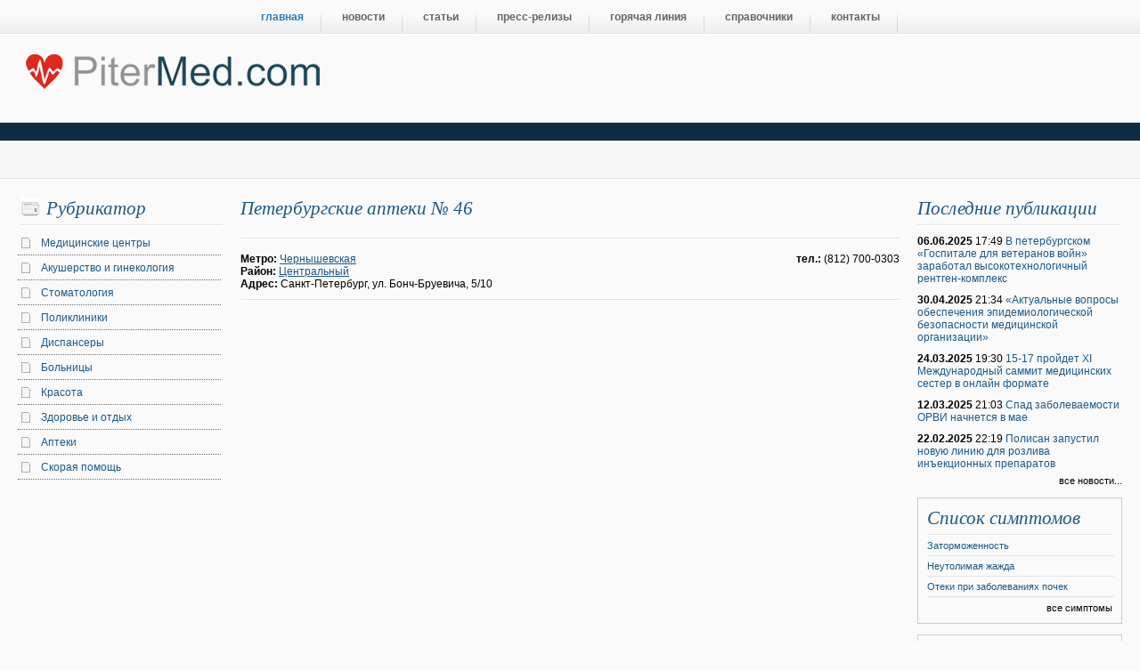

--- FILE ---
content_type: text/html; charset=windows-1251
request_url: https://www.pitermed.com/company/2071/?cat=0902
body_size: 8420
content:
<!DOCTYPE html>
<html lang="ru">
  <head>
    <meta http-equiv="content-type" content="text/html; charset=windows-1251">
    <title>Петербургские аптеки № 46. . ().</title>
    <meta name="description" content="...">
    <meta name="keywords" content="">
    <link rel="shortcut icon" href="/favicon.ico">
    <link rel="stylesheet" type="text/css" href="/css/style.css">
    <link rel="stylesheet" type="text/css" href="/css/jcarousel/skin.css">
    <link rel="stylesheet" type="text/css" href="/lightbox/jquery.lightbox-0.5.css" media="screen">
    <script type="text/javascript" src="/js/menu.js"></script>
    <script type="text/javascript" src="/js/jquery.1.6.2.min.js"></script>
    <script type="text/javascript" src="/js/jcarousel/jquery.jcarousel.min.js"></script>
    <script type="text/javascript" src="/js/jrubber.1.2.js"></script>
    <script type="text/javascript" src="/lightbox/jquery.lightbox-0.5.js"></script>
    <script type="text/javascript" src="/js/pages.js"></script>
    <!--[if IE]><script src="/js/html5.js"></script><![endif]-->
    <!--[if lte IE 6]><link rel="stylesheet" href="/css/ie.css" type="text/css" media="screen, projection"><![endif]-->
    <script type="text/javascript">
      function mycarousel_initCallback(carousel){
        carousel.buttonNext.bind('click', function() {
          carousel.startAuto(0);
        });
        carousel.buttonPrev.bind('click', function() {
          carousel.startAuto(0);
        });
        carousel.clip.hover(function() {
          carousel.stopAuto();
        }, function() {
          carousel.startAuto();
        });
      };
      jQuery(document).ready(function() {
        jQuery('#mycarousel').jcarousel({
          vertical: true,
          scroll: 1,
          auto: 2,
          wrap: 'last',
          initCallback: mycarousel_initCallback
        });
      });
    </script>
    <script type="text/javascript">
      $(function(){
        $('.cont').hover(function(){
          $(this).children('img').stop().animate({width:"250px",height:"auto"}, 400);
        }, function(){ $(this).children('img').stop().animate({width:"150px",height:"auto"}, 400); });
      });
    </script>
    <script type="text/javascript">$(function() {$('#gallery a').lightBox();});</script>
    <script type="text/javascript">
      $(document).ready(function() {
        $('#rubber2').jRubber({pager: false,  button: true, margin: 1, mright:35, speed:150});
      });
    </script>
    <script type="text/javascript" src="/js/maps.js"></script>
  </head>
  <body>
	<!--
    <div id="TopBanner">
      <div id="yandex_ad_R-113665-1"></div>
      <script type="text/javascript">
          (function(w, d, n, s, t) {
              w[n] = w[n] || [];
              w[n].push(function() {
                  Ya.Context.AdvManager.render({
                      blockId: "R-113665-1",
                      renderTo: "yandex_ad_R-113665-1",
                      async: true
                  });
              });
              t = d.getElementsByTagName("script")[0];
              s = d.createElement("script");
              s.type = "text/javascript";
              s.src = "//an.yandex.ru/system/context.js";
              s.async = true;
              t.parentNode.insertBefore(s, t);
          })(this, this.document, "yandexContextAsyncCallbacks");
      </script>
    </div>
	-->
    <div id="header-bg">
      <div id="wrapper">
        <header id="header">
          <nav>
            <div id="menu1">
              <span><a href="https://www.pitermed.com/">главная</a></span>
              <span><a href="https://www.pitermed.com/news/?%D0%9C%D0%B5%D0%B4%D0%B8%D1%86%D0%B8%D0%BD%D1%81%D0%BA%D0%B8%D0%B5%20%D0%BD%D0%BE%D0%B2%D0%BE%D1%81%D1%82%D0%B8">новости</a></span>
              <span><a href="https://www.pitermed.com/articles/?%D0%9C%D0%B5%D0%B4%D0%B8%D1%86%D0%B8%D0%BD%D1%81%D0%BA%D0%B8%D0%B5%20%D1%81%D1%82%D0%B0%D1%82%D1%8C%D0%B8">статьи</a></span>
              <span><a href="https://www.pitermed.com/releases/?%D0%9F%D1%80%D0%B5%D1%81%D1%81-%D1%80%D0%B5%D0%BB%D0%B8%D0%B7%D1%8B">пресс-релизы</a></span>
              <span><a href="https://www.pitermed.com/hotline/?">горячая линия</a></span>
              <span><a href="https://www.pitermed.com/glossary/?%D0%9C%D0%B5%D0%B4%D0%B8%D1%86%D0%B8%D0%BD%D1%81%D0%BA%D0%B8%D0%B9%20%D1%81%D0%BF%D1%80%D0%B0%D0%B2%D0%BE%D1%87%D0%BD%D0%B8%D0%BA">справочники</a></span>
              <span><a href="https://www.pitermed.com/contacts/?">контакты</a></span>
            </div>
            <script type="text/javascript">a_active1('menu1');</script>
          </nav>
          <section id="logo">
            <b><a href="https://www.pitermed.com/">Центральный портал Санкт-Петербурга о медицине, красоте и здоровье ”PiterMed.com”</a></b>
          </section>
          <section id="banner2">
          </section>
          <section id="slider">
            <section id="bodyslider">
            </section>
          </section>
          <section id="navhistory">
            <!--<span><a href="">Стоматология</a>  /  <a href="">Адмиралтейский район</a>  /  <b>Многопрофильные медицинские</b> </span>-->
          </section>
        </header>
        <section id="middle">
          <div id="container">
            <div id="content">
        <div class="PartnersHeader">
          <h1 class="Name">Петербургские аптеки № 46</h1>
          <span class="description"></span>
        </div>
        <span class="hr">&nbsp;</span>
        <div class="PartnersContacts">
          <span class="adress" itemprop="address" itemscope="" itemtype="http://schema.org/PostalAddress">
            <span class="tel">
              <strong>тел.:</strong> (812) 700-0303<br>
            </span>
            <b>Метро:</b> <a href="https://www.pitermed.com/company/?cat=0902&amp;district=018&amp;metro=057">Чернышевская</a><br>
            <b>Район:</b> <a href="https://www.pitermed.com/company/?cat=0902&amp;district=018">Центральный</a><br>
            <b>Адрес:</b> <span itemprop="addressLocality">Санкт-Петербург</span>, <span itemprop="streetAddress">ул. Бонч-Бруевича, 5/10</span><br></span>
          <span class="hr">&nbsp;</span>
        </div>
        
            </div>
          </div>
          <aside id="sideLeft">
            <span id="menutitle">Рубрикатор</span>
            <span class="hr">&nbsp;</span>
            <div id="menucontainer">
              <ul id="menu2">
                <li><a href="https://www.pitermed.com/medical-center/?%D0%9C%D0%B5%D0%B4%D0%B8%D1%86%D0%B8%D0%BD%D1%81%D0%BA%D0%B8%D0%B5%20%D1%86%D0%B5%D0%BD%D1%82%D1%80%D1%8B%20%D0%B2%20%D0%A1%D0%B0%D0%BD%D0%BA%D1%82-%D0%9F%D0%B5%D1%82%D0%B5%D1%80%D0%B1%D1%83%D1%80%D0%B3%D0%B5#" target="_self" onclick="return toggleMenuItem(this)">Медицинские центры</a>
                  <ul class="submenu_hidden">
                    <li><a href="https://www.pitermed.com/medical-center/allergologia/?%D0%90%D0%BB%D0%BB%D0%B5%D1%80%D0%B3%D0%BE%D0%BB%D0%BE%D0%B3%D0%B8%D1%8F%20%D0%B2%20%D0%A1%D0%B0%D0%BD%D0%BA%D1%82-%D0%9F%D0%B5%D1%82%D0%B5%D1%80%D0%B1%D1%83%D1%80%D0%B3%D0%B5">Аллергология</a></li>
                    <li><a href="https://www.pitermed.com/medical-center/gastroenterolog/?%D0%93%D0%B0%D1%81%D1%82%D1%80%D0%BE%D1%8D%D0%BD%D1%82%D0%B5%D1%80%D0%BE%D0%BB%D0%BE%D0%B3%D0%B8%D1%8F%20%D0%B2%20%D0%A1%D0%B0%D0%BD%D0%BA%D1%82-%D0%9F%D0%B5%D1%82%D0%B5%D1%80%D0%B1%D1%83%D1%80%D0%B3%D0%B5">Гастроэнтерология</a></li>
                    <li><a href="https://www.pitermed.com/medical-center/ginekologiya/?%D0%93%D0%B8%D0%BD%D0%B5%D0%BA%D0%BE%D0%BB%D0%BE%D0%B3%D0%B8%D1%8F%20%D0%B2%20%D0%A1%D0%B0%D0%BD%D0%BA%D1%82-%D0%9F%D0%B5%D1%82%D0%B5%D1%80%D0%B1%D1%83%D1%80%D0%B3%D0%B5">Гинекология</a></li>
                    <li><a href="https://www.pitermed.com/medical-center/dermatologiya/?%D0%94%D0%B5%D1%80%D0%BC%D0%B0%D1%82%D0%BE%D0%BB%D0%BE%D0%B3%D0%B8%D1%8F%20%D0%B2%20%D0%A1%D0%B0%D0%BD%D0%BA%D1%82-%D0%9F%D0%B5%D1%82%D0%B5%D1%80%D0%B1%D1%83%D1%80%D0%B3%D0%B5">Дерматология</a></li>
                    <li><a href="https://www.pitermed.com/medical-center/diagnosis/?%D0%94%D0%B8%D0%B0%D0%B3%D0%BD%D0%BE%D1%81%D1%82%D0%B8%D0%BA%D0%B0%20%D0%B2%20%D0%A1%D0%B0%D0%BD%D0%BA%D1%82-%D0%9F%D0%B5%D1%82%D0%B5%D1%80%D0%B1%D1%83%D1%80%D0%B3%D0%B5#" target="_self" onclick="return toggleMenuItem(this)">Диагностика</a>
                      <ul class="submenu_hidden">
                        <li><a href="https://www.pitermed.com/medical-center/diagnosis/laboratornayadiagnostika/?%0D0%09B%0D0%0B0%0D0%0B1%0D0%0BE%0D1%080%0D0%0B0%0D1%082%0D0%0BE%0D1%080%0D0%0BD%0D0%0B0%0D1%08F%020%0D0%0B4%0D0%0B8%0D0%0B0%0D0%0B3%0D0%0BD%0D0%0BE%0D1%081%0D1%082%0D0%0B8%0D0%0BA%0D0%0B0">Лабораторная диагностика</a></li>
                        <li><a href="https://www.pitermed.com/medical-center/diagnosis/radioizotopnaya/?%0D0%0A0%0D0%0B0%0D0%0B4%0D0%0B8%0D0%0BE%0D0%0B8%0D0%0B7%0D0%0BE%0D1%082%0D0%0BE%0D0%0BF%0D0%0BD%0D0%0B0%0D1%08F%020%0D0%0B4%0D0%0B8%0D0%0B0%0D0%0B3%0D0%0BD%0D0%0BE%0D1%081%0D1%082%0D0%0B8%0D0%0BA%0D0%0B0">Радиоизотопная диагностика</a></li>
                        <li><a href="https://www.pitermed.com/medical-center/diagnosis/rentgen/?%0D0%0A0%0D0%0B5%0D0%0BD%0D1%082%0D0%0B3%0D0%0B5%0D0%0BD">Рентгенология</a></li>
                        <li><a href="https://www.pitermed.com/medical-center/diagnosis/tomografiya/?%0D0%0A2%0D0%0BE%0D0%0BC%0D0%0BE%0D0%0B3%0D1%080%0D0%0B0%0D1%084%0D0%0B8%0D1%08F%020%028%0D0%09C%0D0%0A0%0D0%0A2%029">МРТ (Томография)</a></li>
                        <li><a href="https://www.pitermed.com/medical-center/diagnosis/ultrazvukovayadiagnostika/?%0D0%0A3%0D0%0BB%0D1%08C%0D1%082%0D1%080%0D0%0B0%0D0%0B7%0D0%0B2%0D1%083%0D0%0BA%0D0%0BE%0D0%0B2%0D0%0B0%0D1%08F%020%0D0%0B4%0D0%0B8%0D0%0B0%0D0%0B3%0D0%0BD%0D0%0BE%0D1%081%0D1%082%0D0%0B8%0D0%0BA%0D0%0B0">Ультразвуковая диагностика</a></li>
                        <li><a href="https://www.pitermed.com/medical-center/diagnosis/funkcionalnaja/?%0D0%0A4%0D1%083%0D0%0BD%0D0%0BA%0D1%086%0D0%0B8%0D0%0BE%0D0%0BD%0D0%0B0%0D0%0BB%0D1%08C%0D0%0BD%0D0%0B0%0D1%08F%020%0D0%0B4%0D0%0B8%0D0%0B0%0D0%0B3%0D0%0BD%0D0%0BE%0D1%081%0D1%082%0D0%0B8%0D0%0BA%0D0%0B0">Функциональная диагностика</a></li>
                        <li><a href="https://www.pitermed.com/medical-center/diagnosis/endoscopicheskaya/?%0D0%0AD%0D0%0BD%0D0%0B4%0D0%0BE%0D1%081%0D0%0BA%0D0%0BE%0D0%0BF%0D0%0B8%0D1%087%0D0%0B5%0D1%081%0D0%0BA%0D0%0B0%0D1%08F%020%0D0%0B4%0D0%0B8%0D0%0B0%0D0%0B3%0D0%0BD%0D0%0BE%0D1%081%0D1%082%0D0%0B8%0D0%0BA%0D0%0B0">Эндоскопическая диагностика</a></li>
                      </ul>
                    </li>
                    <li><a href="https://www.pitermed.com/medical-center/kardiologiya/?%D0%9A%D0%B0%D1%80%D0%B4%D0%B8%D0%BE%D0%BB%D0%BE%D0%B3%D0%B8%D1%8F%20%D0%B2%20%D0%A1%D0%B0%D0%BD%D0%BA%D1%82-%D0%9F%D0%B5%D1%82%D0%B5%D1%80%D0%B1%D1%83%D1%80%D0%B3%D0%B5">Кардиология</a></li>
                    <li><a href="https://www.pitermed.com/medical-center/mammologia/?%D0%9C%D0%B0%D0%BC%D0%BC%D0%BE%D0%BB%D0%BE%D0%B3%D0%B8%D1%8F%20%D0%B2%20%D0%A1%D0%B0%D0%BD%D0%BA%D1%82-%D0%9F%D0%B5%D1%82%D0%B5%D1%80%D0%B1%D1%83%D1%80%D0%B3%D0%B5">Маммология</a></li>
                    <li><a href="https://www.pitermed.com/medical-center/manualnayaterapiya/?%D0%9C%D0%B0%D0%BD%D1%83%D0%B0%D0%BB%D1%8C%D0%BD%D0%B0%D1%8F%20%D1%82%D0%B5%D1%80%D0%B0%D0%BF%D0%B8%D1%8F%20%D0%B2%20%D0%A1%D0%B0%D0%BD%D0%BA%D1%82-%D0%9F%D0%B5%D1%82%D0%B5%D1%80%D0%B1%D1%83%D1%80%D0%B3%D0%B5">Мануальная терапия</a></li>
                    <li><a href="https://www.pitermed.com/medical-center/narkologija/?%D0%9D%D0%B0%D1%80%D0%BA%D0%BE%D0%BB%D0%BE%D0%B3%D0%B8%D1%8F%20%D0%B2%20%D0%A1%D0%B0%D0%BD%D0%BA%D1%82-%D0%9F%D0%B5%D1%82%D0%B5%D1%80%D0%B1%D1%83%D1%80%D0%B3%D0%B5">Наркология</a></li>
                    <li><a href="https://www.pitermed.com/medical-center/nevrologicheskiy-tsentr/?%D0%9D%D0%B5%D0%B2%D1%80%D0%BE%D0%BB%D0%BE%D0%B3%D0%B8%D1%87%D0%B5%D1%81%D0%BA%D0%B8%D0%B5%20%D1%86%D0%B5%D0%BD%D1%82%D1%80%D1%8B%20%D0%B2%20%D0%A1%D0%B0%D0%BD%D0%BA%D1%82-%D0%9F%D0%B5%D1%82%D0%B5%D1%80%D0%B1%D1%83%D1%80%D0%B3%D0%B5">Неврология</a></li>
                    <li><a href="https://www.pitermed.com/medical-center/ortopediya/?%D0%9E%D1%80%D1%82%D0%BE%D0%BF%D0%B5%D0%B4%D0%B8%D1%8F%20%D0%B2%20%D0%A1%D0%B0%D0%BD%D0%BA%D1%82-%D0%9F%D0%B5%D1%82%D0%B5%D1%80%D0%B1%D1%83%D1%80%D0%B3%D0%B5">Ортопедия</a></li>
                    <li><a href="https://www.pitermed.com/medical-center/otolaringolog/?%D0%9E%D1%82%D0%BE%D0%BB%D0%B0%D1%80%D0%B8%D0%BD%D0%B3%D0%BE%D0%BB%D0%BE%D0%B3%20%D0%B2%20%D0%A1%D0%B0%D0%BD%D0%BA%D1%82-%D0%9F%D0%B5%D1%82%D0%B5%D1%80%D0%B1%D1%83%D1%80%D0%B3%D0%B5">Отоларинголог (ЛОР)</a></li>
                    <li><a href="https://www.pitermed.com/medical-center/oftalmologiya/?%D0%9E%D1%84%D1%82%D0%B0%D0%BB%D1%8C%D0%BC%D0%BE%D0%BB%D0%BE%D0%B3%D0%B8%D1%8F%20%D0%B2%20%D0%A1%D0%B0%D0%BD%D0%BA%D1%82-%D0%9F%D0%B5%D1%82%D0%B5%D1%80%D0%B1%D1%83%D1%80%D0%B3%D0%B5">Офтальмология</a></li>
                    <li><a href="https://www.pitermed.com/medical-center/pediatriya/?%D0%9F%D0%B5%D0%B4%D0%B8%D0%B0%D1%82%D1%80%D0%B8%D1%8F%20%D0%B2%20%D0%A1%D0%B0%D0%BD%D0%BA%D1%82-%D0%9F%D0%B5%D1%82%D0%B5%D1%80%D0%B1%D1%83%D1%80%D0%B3%D0%B5">Педиатрия</a></li>
                    <li><a href="https://www.pitermed.com/medical-center/proktolog/?%D0%9F%D1%80%D0%BE%D0%BA%D1%82%D0%BE%D0%BB%D0%BE%D0%B3%D0%B8%D1%8F%20%D0%B2%20%D0%A1%D0%B0%D0%BD%D0%BA%D1%82-%D0%9F%D0%B5%D1%82%D0%B5%D1%80%D0%B1%D1%83%D1%80%D0%B3%D0%B5">Проктология</a></li>
                    <li><a href="https://www.pitermed.com/medical-center/psihologija/?%D0%9F%D1%81%D0%B8%D1%85%D0%BE%D0%BB%D0%BE%D0%B3%D0%B8%D1%8F%20%D0%B2%20%D0%A1%D0%B0%D0%BD%D0%BA%D1%82-%D0%BF%D0%B5%D1%82%D0%B5%D1%80%D0%B1%D1%83%D1%80%D0%B3%D0%B5">Психология</a></li>
                    <li><a href="https://www.pitermed.com/medical-center/Trikhologiya/?%D0%A2%D1%80%D0%B8%D1%85%D0%BE%D0%BB%D0%BE%D0%B3%D0%B8%D1%8F%20%D0%B2%20%D0%A1%D0%B0%D0%BD%D0%BA%D1%82-%D0%9F%D0%B5%D1%82%D0%B5%D1%80%D0%B1%D1%83%D1%80%D0%B3%D0%B5">Трихология</a></li>
                    <li><a href="https://www.pitermed.com/medical-center/urologija/?%D0%A3%D1%80%D0%BE%D0%BB%D0%BE%D0%B3%D0%B8%D1%8F%20%D0%B2%20%D0%A1%D0%B0%D0%BD%D0%BA%D1%82-%D0%9F%D0%B5%D1%82%D0%B5%D1%80%D0%B1%D1%83%D1%80%D0%B3%D0%B5">Урология Андрология</a></li>
                    <li><a href="https://www.pitermed.com/medical-center/hirurgiya/?%D0%A5%D0%B8%D1%80%D1%83%D1%80%D0%B3%D0%B8%D1%8F%20%D0%B2%20%D0%A1%D0%B0%D0%BD%D0%BA%D1%82-%D0%9F%D0%B5%D1%82%D0%B5%D1%80%D0%B1%D1%83%D1%80%D0%B3%D0%B5">Хирургия</a></li>
                    <li><a href="https://www.pitermed.com/medical-center/endokrinologiya/?%D0%AD%D0%BD%D0%B4%D0%BE%D0%BA%D1%80%D0%B8%D0%BD%D0%BE%D0%BB%D0%BE%D0%B3%D0%B8%D1%8F%20%D0%B2%20%D0%A1%D0%B0%D0%BD%D0%BA%D1%82-%D0%9F%D0%B5%D1%82%D0%B5%D1%80%D0%B1%D1%83%D1%80%D0%B3%D0%B5">Эндокринология</a></li>
                  </ul>
                </li>
                <li><a href="https://www.pitermed.com/akusherstvo_ginekologija/?%D0%90%D0%BA%D1%83%D1%88%D0%B5%D1%80%D1%81%D1%82%D0%B2%D0%BE%20%D0%B8%20%D0%B3%D0%B8%D0%BD%D0%B5%D0%BA%D0%BE%D0%BB%D0%BE%D0%B3%D0%B8%D1%8F#" target="_self" onclick="return toggleMenuItem(this)">Акушерство и гинекология</a>
                  <ul class="submenu_hidden">
                    <li><a href="https://www.pitermed.com/akusherstvo_ginekologija/zhenskiekonsultacii/?%D0%96%D0%B5%D0%BD%D1%81%D0%BA%D0%B8%D0%B5%20%D0%BA%D0%BE%D0%BD%D1%81%D1%83%D0%BB%D1%8C%D1%82%D0%B0%D1%86%D0%B8%D0%B8%20%D0%B2%20%D0%A1%D0%B0%D0%BD%D0%BA%D1%82-%D0%9F%D0%B5%D1%82%D0%B5%D1%80%D0%B1%D1%83%D1%80%D0%B3%D0%B5">Женские консультации</a></li>
                    <li><a href="https://www.pitermed.com/akusherstvo_ginekologija/centryplanirovanijasemi/?%D0%A6%D0%B5%D0%BD%D1%82%D1%80%D1%8B%20%D0%BF%D0%BB%D0%B0%D0%BD%D0%B8%D1%80%D0%BE%D0%B2%D0%B0%D0%BD%D0%B8%D1%8F%20%D1%81%D0%B5%D0%BC%D1%8C%D0%B8%20%D0%B2%20%D0%A1%D0%B0%D0%BD%D0%BA%D1%82-%D0%9F%D0%B5%D1%82%D0%B5%D1%80%D0%B1%D1%83%D1%80%D0%B3%D0%B5">Центры планирования семьи</a></li>
                    <li><a href="https://www.pitermed.com/akusherstvo_ginekologija/roddoma/?%D0%A0%D0%BE%D0%B4%D0%B4%D0%BE%D0%BC%D0%B0%20%D0%B2%20%D0%A1%D0%B0%D0%BD%D0%BA%D1%82-%D0%9F%D0%B5%D1%82%D0%B5%D1%80%D0%B1%D1%83%D1%80%D0%B3%D0%B5">Родильные дома</a></li>
                  </ul>
                </li>
                <li><a href="https://www.pitermed.com/stomatologija/?%D0%A1%D1%82%D0%BE%D0%BC%D0%B0%D1%82%D0%BE%D0%BB%D0%BE%D0%B3%D0%B8%D1%8F#" target="_self" onclick="return toggleMenuItem(this)">Стоматология</a>
                  <ul class="submenu_hidden">
                    <li><a href="https://www.pitermed.com/stomatologija/klinika/?%D0%A1%D1%82%D0%BE%D0%BC%D0%B0%D1%82%D0%BE%D0%BB%D0%BE%D0%B3%D0%B8%D1%87%D0%B5%D1%81%D0%BA%D0%B8%D0%B5%20%D0%BA%D0%BB%D0%B8%D0%BD%D0%B8%D0%BA%D0%B8%20%D0%B2%20%D0%A1%D0%B0%D0%BD%D0%BA%D1%82-%D0%9F%D0%B5%D1%82%D0%B5%D1%80%D0%B1%D1%83%D1%80%D0%B3%D0%B5">Коммерческая</a></li>
                    <li><a href="https://www.pitermed.com/stomatologija/polikliniki/?%D0%A1%D1%82%D0%BE%D0%BC%D0%B0%D1%82%D0%BE%D0%BB%D0%BE%D0%B3%D0%B8%D1%87%D0%B5%D1%81%D0%BA%D0%B8%D0%B5%20%D0%BF%D0%BE%D0%BB%D0%B8%D0%BA%D0%BB%D0%B8%D0%BD%D0%B8%D0%BA%D0%B8%20%D0%B2%20%D0%A1%D0%B0%D0%BD%D0%BA%D1%82-%D0%9F%D0%B5%D1%82%D0%B5%D1%80%D0%B1%D1%83%D1%80%D0%B3%D0%B5">Государственная</a></li>
                    <li><a href="https://www.pitermed.com/stomatologija/detskie/?%D0%94%D0%B5%D1%82%D1%81%D0%BA%D0%B8%D0%B5%20%D1%81%D1%82%D0%BE%D0%BC%D0%B0%D1%82%D0%BE%D0%BB%D0%BE%D0%B3%D0%B8%D1%87%D0%B5%D1%81%D0%BA%D0%B8%D0%B5%20%D0%BF%D0%BE%D0%BB%D0%B8%D0%BA%D0%BB%D0%B8%D0%BD%D0%B8%D0%BA%D0%B8%20%D0%B2%20%D0%A1%D0%B0%D0%BD%D0%BA%D1%82-%D0%9F%D0%B5%D1%82%D0%B5%D1%80%D0%B1%D1%83%D1%80%D0%B3%D0%B5">Детская</a></li>
                  </ul>
                </li>
                <li><a href="https://www.pitermed.com/polikliniki/?%D0%9F%D0%BE%D0%BB%D0%B8%D0%BA%D0%BB%D0%B8%D0%BD%D0%B8%D0%BA%D0%B8%20%D0%B2%20%D0%A1%D0%B0%D0%BD%D0%BA%D1%82-%D0%9F%D0%B5%D1%82%D0%B5%D1%80%D0%B1%D1%83%D1%80%D0%B3%D0%B5#" target="_self" onclick="return toggleMenuItem(this)">Поликлиники</a>
                  <ul class="submenu_hidden">
                    <li><a href="https://www.pitermed.com/polikliniki/vzroslye/?%D0%92%D0%B7%D1%80%D0%BE%D1%81%D0%BB%D1%8B%D0%B5%20%D0%BF%D0%BE%D0%BB%D0%B8%D0%BA%D0%BB%D0%B8%D0%BD%D0%B8%D0%BA%D0%B8%20%D0%B2%20%D0%A1%D0%B0%D0%BD%D0%BA%D1%82-%D0%9F%D0%B5%D1%82%D0%B5%D1%80%D0%B1%D1%83%D1%80%D0%B3%D0%B5">Взрослые</a></li>
                    <li><a href="https://www.pitermed.com/polikliniki/detskie/?%D0%94%D0%B5%D1%82%D1%81%D0%BA%D0%B8%D0%B5%20%D0%BF%D0%BE%D0%BB%D0%B8%D0%BA%D0%BB%D0%B8%D0%BD%D0%B8%D0%BA%D0%B8%20%D0%B2%20%D0%A1%D0%B0%D0%BD%D0%BA%D1%82-%D0%9F%D0%B5%D1%82%D0%B5%D1%80%D0%B1%D1%83%D1%80%D0%B3%D0%B5">Детские</a></li>
                    <li><a href="https://www.pitermed.com/polikliniki/vedomstvennye/?%D0%92%D0%B5%D0%B4%D0%BE%D0%BC%D1%81%D1%82%D0%B2%D0%B5%D0%BD%D0%BD%D1%8B%D0%B5%20%D0%BF%D0%BE%D0%BB%D0%B8%D0%BA%D0%BB%D0%B8%D0%BD%D0%B8%D0%BA%D0%B8%20%D0%A1%D0%B0%D0%BD%D0%BA%D1%82-%D0%9F%D0%B5%D1%82%D0%B5%D1%80%D0%B1%D1%83%D1%80%D0%B3%D0%B0">Ведомственные</a></li>
                    <li><a href="https://www.pitermed.com/polikliniki/travmatologicheskie-punkti/?%D0%A2%D1%80%D0%B0%D0%B2%D0%BC%D0%B0%D1%82%D0%BE%D0%BB%D0%BE%D0%B3%D0%B8%D1%87%D0%B5%D1%81%D0%BA%D0%B8%D0%B5%20%D0%BF%D1%83%D0%BD%D0%BA%D1%82%D1%8B%20%D0%B2%20%D0%A1%D0%B0%D0%BD%D0%BA%D1%82-%D0%9F%D0%B5%D1%82%D0%B5%D1%80%D0%B1%D1%83%D1%80%D0%B3%D0%B5">Травма</a></li>
                  </ul>
                </li>
                <li><a href="https://www.pitermed.com/dispanseri/?%D0%94%D0%B8%D1%81%D0%BF%D0%B0%D0%BD%D1%81%D0%B5%D1%80%D1%8B#" target="_self" onclick="return toggleMenuItem(this)">Диспансеры</a>
                  <ul class="submenu_hidden">
                    <li><a href="https://www.pitermed.com/dispanseri/kvd/?%D0%9A%D0%92%D0%94%20%D0%B2%20%D0%A1%D0%B0%D0%BD%D0%BA%D1%82-%D0%9F%D0%B5%D1%82%D0%B5%D1%80%D0%B1%D1%83%D1%80%D0%B3%D0%B5">КВД</a></li>
                    <li><a href="https://www.pitermed.com/dispanseri/vrachebnofizkulturnye/?%D0%92%D1%80%D0%B0%D1%87%D0%B5%D0%B1%D0%BD%D0%BE-%D1%84%D0%B8%D0%B7%D0%BA%D1%83%D0%BB%D1%8C%D1%82%D1%83%D1%80%D0%BD%D1%8B%D0%B5%20%D0%B4%D0%B8%D1%81%D0%BF%D0%B0%D0%BD%D1%81%D0%B5%D1%80%D1%8B%20%D0%B2%20%D0%A1%D0%B0%D0%BD%D0%BA%D1%82-%D0%9F%D0%B5%D1%82%D0%B5%D1%80%D0%B1%D1%83%D1%80%D0%B3%D0%B5">Врачебно-физкультурные</a></li>
                    <li><a href="https://www.pitermed.com/dispanseri/kardiologicheskie/?%D0%9A%D0%B0%D1%80%D0%B4%D0%B8%D0%BE%D0%BB%D0%BE%D0%B3%D0%B8%D1%87%D0%B5%D1%81%D0%BA%D0%B8%D0%B5%20%D0%B4%D0%B8%D1%81%D0%BF%D0%B0%D0%BD%D1%81%D0%B5%D1%80%D1%8B%20%D0%B2%20%D0%A1%D0%B0%D0%BD%D0%BA%D1%82-%D0%9F%D0%B5%D1%82%D0%B5%D1%80%D0%B1%D1%83%D1%80%D0%B3%D0%B5">Кардиологические</a></li>
                    <li><a href="https://www.pitermed.com/dispanseri/narkologicheskie/?%D0%9D%D0%B0%D1%80%D0%BA%D0%BE%D0%BB%D0%BE%D0%B3%D0%B8%D1%87%D0%B5%D1%81%D0%BA%D0%B8%D0%B5%20%D0%B4%D0%B8%D1%81%D0%BF%D0%B0%D0%BD%D1%81%D0%B5%D1%80%D1%8B%20%D0%B2%20%D0%A1%D0%B0%D0%BD%D0%BA%D1%82-%D0%9F%D0%B5%D1%82%D0%B5%D1%80%D0%B1%D1%83%D1%80%D0%B3%D0%B5">Наркологические</a></li>
                    <li><a href="https://www.pitermed.com/dispanseri/onkologicheskie/?%D0%9E%D0%BD%D0%BA%D0%BE%D0%BB%D0%BE%D0%B3%D0%B8%D1%87%D0%B5%D1%81%D0%BA%D0%B8%D0%B5%20%D0%B4%D0%B8%D1%81%D0%BF%D0%B0%D0%BD%D1%81%D0%B5%D1%80%D1%8B%20%D0%B2%20%D0%A1%D0%B0%D0%BD%D0%BA%D1%82-%D0%9F%D0%B5%D1%82%D0%B5%D1%80%D0%B1%D1%83%D1%80%D0%B3%D0%B5">Онкологические</a></li>
                    <li><a href="https://www.pitermed.com/dispanseri/psikhonevrologicheskiy/?%D0%9F%D1%81%D0%B8%D1%85%D0%BE%D0%BD%D0%B5%D0%B2%D1%80%D0%BE%D0%BB%D0%BE%D0%B3%D0%B8%D1%87%D0%B5%D1%81%D0%BA%D0%B8%D0%B5%20%D0%B4%D0%B8%D1%81%D0%BF%D0%B0%D0%BD%D1%81%D0%B5%D1%80%D1%8B%20%D0%B2%20%D0%A1%D0%B0%D0%BD%D0%BA%D1%82-%D0%9F%D0%B5%D1%82%D0%B5%D1%80%D0%B1%D1%83%D1%80%D0%B3%D0%B5">Психоневрологические</a></li>
                    <li><a href="https://www.pitermed.com/dispanseri/tuberkuleznye/?%D0%A2%D1%83%D0%B1%D0%B5%D1%80%D0%BA%D1%83%D0%BB%D0%B5%D0%B7%D0%BD%D1%8B%D0%B5%20%D0%B4%D0%B8%D1%81%D0%BF%D0%B0%D0%BD%D1%81%D0%B5%D1%80%D1%8B%20%D0%B2%20%D0%A1%D0%B0%D0%BD%D0%BA%D1%82-%D0%9F%D0%B5%D1%82%D0%B5%D1%80%D0%B1%D1%83%D1%80%D0%B3%D0%B5%20">Туберкулезные</a></li>
                  </ul>
                </li>
                <li><a href="https://www.pitermed.com/bolnitsi/?%D0%91%D0%BE%D0%BB%D1%8C%D0%BD%D0%B8%D1%86%D1%8B#" target="_self" onclick="return toggleMenuItem(this)">Больницы</a>
                  <ul class="submenu_hidden">
                    <li><a href="https://www.pitermed.com/bolnitsi/vzroslye/?%D0%92%D0%B7%D1%80%D0%BE%D1%81%D0%BB%D1%8B%D0%B5%20%D0%B1%D0%BE%D0%BB%D1%8C%D0%BD%D0%B8%D1%86%D1%8B%20%D0%B2%20%D0%A1%D0%B0%D0%BD%D0%BA%D1%82-%D0%9F%D0%B5%D1%82%D0%B5%D1%80%D0%B1%D1%83%D1%80%D0%B3%D0%B5">Взрослые</a></li>
                    <li><a href="https://www.pitermed.com/bolnitsi/detskie/?%D0%94%D0%B5%D1%82%D1%81%D0%BA%D0%B8%D0%B5%20%D0%B1%D0%BE%D0%BB%D1%8C%D0%BD%D0%B8%D1%86%D1%8B%20%D0%B2%20%D0%A1%D0%B0%D0%BD%D0%BA%D1%82-%D0%9F%D0%B5%D1%82%D0%B5%D1%80%D0%B1%D1%83%D1%80%D0%B3%D0%B5">Детские</a></li>
                    <li><a href="https://www.pitermed.com/bolnitsi/infekcionnye/?%D0%98%D0%BD%D1%84%D0%B5%D0%BA%D1%86%D0%B8%D0%BE%D0%BD%D0%BD%D1%8B%D0%B5%20%D0%B1%D0%BE%D0%BB%D1%8C%D0%BD%D0%B8%D1%86%D1%8B%20%D0%B2%20%D0%A1%D0%B0%D0%BD%D0%BA%D1%82-%D0%9F%D0%B5%D1%82%D0%B5%D1%80%D0%B1%D1%83%D1%80%D0%B3%D0%B5">Инфекционные</a></li>
                    <li><a href="https://www.pitermed.com/bolnitsi/oblastnaya/?%D0%9E%D0%B1%D0%BB%D0%B0%D1%81%D1%82%D0%BD%D1%8B%D0%B5%20%D0%B1%D0%BE%D0%BB%D1%8C%D0%BD%D0%B8%D1%86%D1%8B%20%D0%B2%20%D0%A1%D0%B0%D0%BD%D0%BA%D1%82-%D0%9F%D0%B5%D1%82%D0%B5%D1%80%D0%B1%D1%83%D1%80%D0%B3%D0%B5">Областные</a></li>
                    <li><a href="https://www.pitermed.com/bolnitsi/narkologicheskie/?%D0%9D%D0%B0%D1%80%D0%BA%D0%BE%D0%BB%D0%BE%D0%B3%D0%B8%D1%87%D0%B5%D1%81%D0%BA%D0%B8%D0%B5%20%D0%B1%D0%BE%D0%BB%D1%8C%D0%BD%D0%B8%D1%86%D1%8B%20%D0%B2%20%D0%A1%D0%B0%D0%BD%D0%BA%D1%82-%D0%9F%D0%B5%D1%82%D0%B5%D1%80%D0%B1%D1%83%D1%80%D0%B3%D0%B5">Наркологические</a></li>
                    <li><a href="https://www.pitermed.com/bolnitsi/psihiatricheskie/?%D0%9F%D1%81%D0%B8%D1%85%D0%B8%D0%B0%D1%82%D1%80%D0%B8%D1%87%D0%B5%D1%81%D0%BA%D0%B8%D0%B5%20%D0%B1%D0%BE%D0%BB%D1%8C%D0%BD%D0%B8%D1%86%D1%8B%20%D0%B2%20%D0%A1%D0%B0%D0%BD%D0%BA%D1%82-%D0%9F%D0%B5%D1%82%D0%B5%D1%80%D0%B1%D1%83%D1%80%D0%B3%D0%B5">Психиатрические</a></li>
                    <li><a href="https://www.pitermed.com/bolnitsi/tuberkuleznye/?%D0%A2%D1%83%D0%B1%D0%B5%D1%80%D0%BA%D1%83%D0%BB%D0%B5%D0%B7%D0%BD%D1%8B%D0%B5%20%D0%B1%D0%BE%D0%BB%D1%8C%D0%BD%D0%B8%D1%86%D1%8B%20%D0%B2%20%D0%A1%D0%B0%D0%BD%D0%BA%D1%82-%D0%9F%D0%B5%D1%82%D0%B5%D1%80%D0%B1%D1%83%D1%80%D0%B3%D0%B5">Туберкулезные</a></li>
                    <li><a href="https://www.pitermed.com/bolnitsi/hospice/?%D0%A5%D0%BE%D1%81%D0%BF%D0%B8%D1%81%D1%8B%20%D0%B2%20%D0%A1%D0%B0%D0%BD%D0%BA%D1%82-%D0%9F%D0%B5%D1%82%D0%B5%D1%80%D0%B1%D1%83%D1%80%D0%B3%D0%B5">Хосписы</a></li>
                  </ul>
                </li>
                <li><a href="https://www.pitermed.com/krasota/?%D0%9A%D1%80%D0%B0%D1%81%D0%BE%D1%82%D0%B0#" target="_self" onclick="return toggleMenuItem(this)">Красота</a>
                  <ul class="submenu_hidden">
                    <li><a href="https://www.pitermed.com/krasota/salonykrasoty/?%D0%A1%D0%B0%D0%BB%D0%BE%D0%BD%D1%8B%20%D0%BA%D1%80%D0%B0%D1%81%D0%BE%D1%82%D1%8B%20%D0%B2%20%D0%A1%D0%B0%D0%BD%D0%BA%D1%82-%D0%9F%D0%B5%D1%82%D0%B5%D1%80%D0%B1%D1%83%D1%80%D0%B3%D0%B5">Салоны красоты</a></li>
                    <li><a href="https://www.pitermed.com/krasota/spasaloni/?%D0%A1%D0%9F%D0%90%20%D1%81%D0%B0%D0%BB%D0%BE%D0%BD%D1%8B%20%D0%B2%20%D0%A1%D0%B0%D0%BD%D0%BA%D1%82-%D0%9F%D0%B5%D1%82%D0%B5%D1%80%D0%B1%D1%83%D1%80%D0%B3%D0%B5">СПА салоны</a></li>
                    <li><a href="https://www.pitermed.com/krasota/kosmetologiya/?%D0%9A%D0%BE%D1%81%D0%BC%D0%B5%D1%82%D0%BE%D0%BB%D0%BE%D0%B3%D0%B8%D1%8F%20%D0%B2%20%D0%A1%D0%B0%D0%BD%D0%BA%D1%82-%D0%9F%D0%B5%D1%82%D0%B5%D1%80%D0%B1%D1%83%D1%80%D0%B3%D0%B5">Косметология</a></li>
                    <li><a href="https://www.pitermed.com/krasota/soljarii/?%D0%A1%D0%BE%D0%BB%D1%8F%D1%80%D0%B8%D0%B8%20%D0%B2%20%D0%A1%D0%B0%D0%BD%D0%BA%D1%82-%D0%9F%D0%B5%D1%82%D0%B5%D1%80%D0%B1%D1%83%D1%80%D0%B3%D0%B5">Солярии</a></li>
                    <li><a href="https://www.pitermed.com/krasota/pohudanie/?%D0%9F%D0%BE%D1%85%D1%83%D0%B4%D0%B0%D0%BD%D0%B8%D0%B5">Похудание</a></li>
                  </ul>
                </li>
                <li><a href="https://www.pitermed.com/zdorovieiotdih/?%D0%97%D0%B4%D0%BE%D1%80%D0%BE%D0%B2%D1%8C%D0%B5%20%D0%B8%20%D0%BE%D1%82%D0%B4%D1%8B%D1%85#" target="_self" onclick="return toggleMenuItem(this)">Здоровье и отдых</a>
                  <ul class="submenu_hidden">
                    <li><a href="https://www.pitermed.com/zdorovieiotdih/bazi-otdiha/?%D0%91%D0%B0%D0%B7%D1%8B%20%D0%BE%D1%82%D0%B4%D1%8B%D1%85%D0%B0%20%D0%B2%20%D0%9B%D0%B5%D0%BD%D0%B8%D0%BD%D0%B3%D1%80%D0%B0%D0%B4%D1%81%D0%BA%D0%BE%D0%B9%20%D0%BE%D0%B1%D0%BB%D0%B0%D1%81%D1%82%D0%B8">Базы отдыха</a></li>
                    <li><a href="https://www.pitermed.com/zdorovieiotdih/banisauni/?%D0%91%D0%B0%D0%BD%D0%B8%20%D0%B8%20%D1%81%D0%B0%D1%83%D0%BD%D1%8B%20%D0%B2%20%D0%A1%D0%B0%D0%BD%D0%BA%D1%82-%D0%9F%D0%B5%D1%82%D0%B5%D1%80%D0%B1%D1%83%D1%80%D0%B3%D0%B5">Бани и сауны</a></li>
                    <li><a href="https://www.pitermed.com/zdorovieiotdih/bassejny/?%D0%91%D0%B0%D1%81%D1%81%D0%B5%D0%B9%D0%BD%D1%8B%20%D0%A1%D0%B0%D0%BD%D0%BA%D1%82-%D0%9F%D0%B5%D1%82%D0%B5%D1%80%D0%B1%D1%83%D1%80%D0%B3%D0%B0">Бассейны</a></li>
                    <li><a href="https://www.pitermed.com/zdorovieiotdih/wellness/?%D0%92%D0%B5%D0%BB%D0%BD%D0%B5%D1%81%D1%81%20%D0%B2%20%D0%A1%D0%B0%D0%BD%D0%BA%D1%82-%D0%9F%D0%B5%D1%82%D0%B5%D1%80%D0%B1%D1%83%D1%80%D0%B3%D0%B5">Велнесс</a></li>
                    <li><a href="https://www.pitermed.com/zdorovieiotdih/gornolyzhnye-kurorty/?%D0%93%D0%BE%D1%80%D0%BD%D0%BE%D0%BB%D1%8B%D0%B6%D0%BD%D1%8B%D0%B5%20%D0%BA%D1%83%D1%80%D0%BE%D1%80%D1%82%D1%8B">Горнолыжные курорты</a></li>
                    <li><a href="https://www.pitermed.com/zdorovieiotdih/katki/?%D0%9A%D0%B0%D1%82%D0%BA%D0%B8%20%D0%B2%20%D0%A1%D0%B0%D0%BD%D0%BA%D1%82-%D0%9F%D0%B5%D1%82%D0%B5%D1%80%D0%B1%D1%83%D1%80%D0%B3%D0%B5">Катки</a></li>
                    <li><a href="https://www.pitermed.com/zdorovieiotdih/parki-attraktsionov/?%D0%9F%D0%B0%D1%80%D0%BA%D0%B8%20%D0%B0%D1%82%D1%82%D1%80%D0%B0%D0%BA%D1%86%D0%B8%D0%BE%D0%BD%D0%BE%D0%B2%20%D0%B2%20%D0%A1%D0%B0%D0%BD%D0%BA%D1%82-%D0%9F%D0%B5%D1%82%D0%B5%D1%80%D0%B1%D1%83%D1%80%D0%B3%D0%B5">Парки аттракционов</a></li>
                    <li><a href="https://www.pitermed.com/zdorovieiotdih/sanatorii-leningradskoy-oblasti/?%D0%A1%D0%B0%D0%BD%D0%B0%D1%82%D0%BE%D1%80%D0%B8%D0%B8%20%D0%9B%D0%B5%D0%BD%D0%B8%D0%BD%D0%B3%D1%80%D0%B0%D0%B4%D1%81%D0%BA%D0%BE%D0%B9%20%D0%BE%D0%B1%D0%BB%D0%B0%D1%81%D1%82%D0%B8">Санатории</a></li>
                    <li><a href="https://www.pitermed.com/zdorovieiotdih/tennisnie-korti/?%D0%A2%D0%B5%D0%BD%D0%BD%D0%B8%D1%81%D0%BD%D1%8B%D0%B5%20%D0%BA%D0%BE%D1%80%D1%82%D1%8B%20%D0%B2%20%D0%A1%D0%B0%D0%BD%D0%BA%D1%82-%D0%9F%D0%B5%D1%82%D0%B5%D1%80%D0%B1%D1%83%D1%80%D0%B3%D0%B5">Теннисные корты</a></li>
                    <li><a href="https://www.pitermed.com/zdorovieiotdih/nastolnyj-tennis/?%D0%9D%D0%B0%D1%81%D1%82%D0%BE%D0%BB%D1%8C%D0%BD%D1%8B%D0%B9%20%D1%82%D0%B5%D0%BD%D0%BD%D0%B8%D1%81%20%D0%B2%20%D0%A1%D0%B0%D0%BD%D0%BA%D1%82-%D0%9F%D0%B5%D1%82%D0%B5%D1%80%D0%B1%D1%83%D1%80%D0%B3%D0%B5">Настольный теннис</a></li>
                    <li><a href="https://www.pitermed.com/zdorovieiotdih/fitnes-kluby/?%D0%A4%D0%B8%D1%82%D0%BD%D0%B5%D1%81%20%D0%BA%D0%BB%D1%83%D0%B1%D1%8B%20%D0%B2%20%D0%A1%D0%B0%D0%BD%D0%BA%D1%82%20%D0%9F%D0%B5%D1%82%D0%B5%D1%80%D0%B1%D1%83%D1%80%D0%B3%D0%B5">Фитнес клубы</a></li>
                  </ul>
                </li>
                <li><a href="https://www.pitermed.com/apteki/?%D0%90%D0%BF%D1%82%D0%B5%D0%BA%D0%B8#" target="_self" onclick="return toggleMenuItem(this)">Аптеки</a>
                  <ul class="submenu_hidden">
                    <li><a href="https://www.pitermed.com/apteki/adresa/?%D0%9A%D0%BE%D0%BC%D0%BC%D0%B5%D1%80%D1%87%D0%B5%D1%81%D0%BA%D0%B8%D0%B5%20%D0%B0%D0%BF%D1%82%D0%B5%D0%BA%D0%B8%20%D0%A1%D0%B0%D0%BD%D0%BA%D1%82-%D0%9F%D0%B5%D1%82%D0%B5%D1%80%D0%B1%D1%83%D1%80%D0%B3%D0%B0">Коммерческие</a></li>
                    <li><a href="https://www.pitermed.com/apteki/gosudarstvennie/?%D0%93%D0%BE%D1%81%D1%83%D0%B4%D0%B0%D1%80%D1%81%D1%82%D0%B2%D0%B5%D0%BD%D0%BD%D1%8B%D0%B5%20%D0%B0%D0%BF%D1%82%D0%B5%D0%BA%D0%B8%20%D0%A1%D0%B0%D0%BD%D0%BA%D1%82%20%D0%9F%D0%B5%D1%82%D0%B5%D1%80%D0%B1%D1%83%D1%80%D0%B3%D0%B0">Государственные</a></li>
                    <li><a href="https://www.pitermed.com/apteki/24chasa/?%D0%9A%D1%80%D1%83%D0%B3%D0%BB%D0%BE%D1%81%D1%83%D1%82%D0%BE%D1%87%D0%BD%D1%8B%D0%B5%20%D0%B0%D0%BF%D1%82%D0%B5%D0%BA%D0%B8%20%D0%A1%D0%B0%D0%BD%D0%BA%D1%82-%D0%9F%D0%B5%D1%82%D0%B5%D1%80%D0%B1%D1%83%D1%80%D0%B3%D0%B0">Круглосуточные</a></li>
                    <li><a href="https://www.pitermed.com/apteki/gomeopaticheskie/?%D0%93%D0%BE%D0%BC%D0%B5%D0%BE%D0%BF%D0%B0%D1%82%D0%B8%D1%87%D0%B5%D1%81%D0%BA%D0%B8%D0%B5%20%D0%B0%D0%BF%D1%82%D0%B5%D0%BA%D0%B8%20%D0%A1%D0%B0%D0%BD%D0%BA%D1%82-%D0%9F%D0%B5%D1%82%D0%B5%D1%80%D0%B1%D1%83%D1%80%D0%B3%D0%B0">Гомеопатические</a></li>
                    <li><a href="https://www.pitermed.com/apteki/retsepturnyiotdel/?%D0%90%D0%BF%D1%82%D0%B5%D0%BA%D0%B8%20%D1%81%20%D1%80%D0%B5%D1%86%D0%B5%D0%BF%D1%82%D1%83%D1%80%D0%BD%D1%8B%D0%BC%20%D0%BE%D1%82%D0%B4%D0%B5%D0%BB%D0%BE%D0%BC%20%D0%B2%20%D0%A1%D0%B0%D0%BD%D0%BA%D1%82-%D0%9F%D0%B5%D1%82%D0%B5%D1%80%D0%B1%D1%83%D1%80%D0%B3%D0%B5">Рецептурный отдел</a></li>
                    <li><a href="https://www.pitermed.com/apteki/social/?%D0%A1%D0%BE%D1%86%D0%B8%D0%B0%D0%BB%D1%8C%D0%BD%D1%8B%D0%B5%20%D0%B0%D0%BF%D1%82%D0%B5%D0%BA%D0%B8%20%D0%A1%D0%B0%D0%BD%D0%BA%D1%82-%D0%9F%D0%B5%D1%82%D0%B5%D1%80%D0%B1%D1%83%D1%80%D0%B3%D0%B0">Социальные</a></li>
                  </ul>
                </li>
                <li><a href="https://www.pitermed.com/ambulance/?%D0%A1%D0%BA%D0%BE%D1%80%D0%B0%D1%8F%20%D0%BF%D0%BE%D0%BC%D0%BE%D1%89%D1%8C%20%D0%B2%20%D0%A1%D0%B0%D0%BD%D0%BA%D1%82-%D0%9F%D0%B5%D1%82%D0%B5%D1%80%D0%B1%D1%83%D1%80%D0%B3%D0%B5">Скорая помощь</a></li>
              </ul>
              <script type="text/javascript">a_active1('menu2');</script>
            </div>
            <div class="sideLeftCont">

            </div>
            <div class="sideLeftCont">

            </div>
            <div class="sideLeftCont">
            <br class="clear">
<!-- Yandex.RTB R-A-113665-4 -->
<div id="yandex_rtb_R-A-113665-4"></div>
<script type="text/javascript">
    (function(w, d, n, s, t) {
        w[n] = w[n] || [];
        w[n].push(function() {
            Ya.Context.AdvManager.render({
                blockId: "R-A-113665-4",
                renderTo: "yandex_rtb_R-A-113665-4",
                horizontalAlign: false,
                async: true
            });
        });
        t = d.getElementsByTagName("script")[0];
        s = d.createElement("script");
        s.type = "text/javascript";
        s.src = "//an.yandex.ru/system/context.js";
        s.async = true;
        t.parentNode.insertBefore(s, t);
    })(this, this.document, "yandexContextAsyncCallbacks");
</script>
            </div>
          </aside>
          <aside id="sideRight">
        <span class="sideRighttitle">Последние публикации</span>
        <span class="hr">&nbsp;</span>
          <div class="TopNews">
            <b>06.06.2025</b> 17:49 <a href="https://www.pitermed.com/news/2025-06-06/779">В петербургском «Госпитале для ветеранов войн» заработал высокотехнологичный рентген-комплекс</a>
          </div>
          <div class="TopNews">
            <b>30.04.2025</b> 21:34 <a href="https://www.pitermed.com/news/2025-04-30/778">«Актуальные вопросы обеспечения эпидемиологической безопасности медицинской организации»</a>
          </div>
          <div class="TopNews">
            <b>24.03.2025</b> 19:30 <a href="https://www.pitermed.com/news/2025-03-24/774">15-17 пройдет XI Международный саммит медицинских сестер в онлайн формате</a>
          </div>
          <div class="TopNews">
            <b>12.03.2025</b> 21:03 <a href="https://www.pitermed.com/news/2025-03-12/772">Спад заболеваемости ОРВИ начнется в мае</a>
          </div>
          <div class="TopNews">
            <b>22.02.2025</b> 22:19 <a href="https://www.pitermed.com/news/2025-02-22/773">Полисан запустил новую линию для розлива инъекционных препаратов</a>
          </div>
          <span class="AllHref TextRight"><a href="https://www.pitermed.com/news/?%D0%9C%D0%B5%D0%B4%D0%B8%D1%86%D0%B8%D0%BD%D1%81%D0%BA%D0%B8%D0%B5%20%D0%BD%D0%BE%D0%B2%D0%BE%D1%81%D1%82%D0%B8">все новости...</a></span>
            <!--
            <span class="bgbl">
              <span class="sideRighttitle2"><a href="">Список медикаментов</a></span>
              <span class="hr2">&nbsp;</span>
              <a href="#" class="HrefList">Анальгин</a><br>
              <a href="#" class="HrefList">Голованеболин в таблетках</a><br>
              <a href="#" class="HrefList">Таблетки от жадности</a><br>
              <span class="AllHref TextRight"><a href="#">все медикоменты</a></span>
            </span>
            -->

            <span class="bgbl">
              <span class="sideRighttitle2"><a href="https://www.pitermed.com/symptoms/">Список симптомов</a></span>
              <span class="hr2">&nbsp;</span>
              <a href="https://www.pitermed.com/symptoms/45736/" class="HrefList">Заторможенность</a><br>
              <a href="https://www.pitermed.com/symptoms/45778/" class="HrefList">Неутолимая жажда</a><br>
              <a href="https://www.pitermed.com/symptoms/45799/" class="HrefList">Отеки при заболеваниях почек</a><br>
              <span class="AllHref TextRight"><a href="https://www.pitermed.com/symptoms/">все симптомы</a></span>
            </span>

            <span class="bgbl">
              <span class="sideRighttitle2"><a href="https://www.pitermed.com/simptomy-bolezni/">Список заболеваний</a></span>
              <span class="hr2">&nbsp;</span>
              <a href="https://www.pitermed.com/simptomy-bolezni/?cat=4&word=46788" class="HrefList">Острый средний отит у детей</a><br>
              <a href="https://www.pitermed.com/simptomy-bolezni/?cat=22&word=31162" class="HrefList">Красная волчанка</a><br>
              <a href="https://www.pitermed.com/simptomy-bolezni/?cat=7&word=34198" class="HrefList">Поседение волос</a><br>
              <span class="AllHref TextRight"><a href="https://www.pitermed.com/simptomy-bolezni/">все заболевания</a></span>
            </span>

            <span class="bgbl">
              <span class="sideRighttitle2"><a href="https://www.pitermed.com/doctors/">Список врачей</a></span>
              <span class="hr2">&nbsp;</span>
              <a href="https://www.pitermed.com/doctors/1815/" class="HrefList">Психоневролог</a><br>
              <a href="https://www.pitermed.com/doctors/1725/" class="HrefList">Аллерголог</a><br>
              <a href="https://www.pitermed.com/doctors/1879/" class="HrefList">Детский вертебролог</a><br>
              <span class="AllHref TextRight"><a href="https://www.pitermed.com/doctors/">все специальности</a></span>
            </span>
            <span class="bgbl">
              <script type="text/javascript" src="//vk.com/js/api/openapi.js?152"></script>
              <!-- VK Widget -->
              <div id="vk_groups"></div>
              <script type="text/javascript">
                VK.Widgets.Group("vk_groups", {mode: 3}, 54928936);
              </script>
            </span>
            <div class="sideRightCont">
<!-- Yandex.RTB R-A-113665-6 -->
<div id="yandex_rtb_R-A-113665-6"></div>
<script type="text/javascript">
    (function(w, d, n, s, t) {
        w[n] = w[n] || [];
        w[n].push(function() {
            Ya.Context.AdvManager.render({
                blockId: "R-A-113665-6",
                renderTo: "yandex_rtb_R-A-113665-6",
                horizontalAlign: false,
                async: true
            });
        });
        t = d.getElementsByTagName("script")[0];
        s = d.createElement("script");
        s.type = "text/javascript";
        s.src = "//an.yandex.ru/system/context.js";
        s.async = true;
        t.parentNode.insertBefore(s, t);
    })(this, this.document, "yandexContextAsyncCallbacks");
</script>
            </div>
            <!--
            <span class="sideRighttitle">Термины</span>
            <span class="hr">&nbsp;</span>
            <p><b>xxxxxx xxxx xxxxxx</b><br>x x x x x x x x x x x x x x x x x x x x x x x x x x x x x x x x x x x x x x x x x x x x x x x x x x x x x x x x x x x x x x x x x x x x x x x x x x x x x x x x x x x x x x x x x x x x x x x x x x x x x x x x x x x x x x x x x x x x x x x x x x x x x x x x x x x x x x x x x x x x x x x x x x x x x x x x x x x x x x x x x x x x x x x x x x x x x x x x x x x x x x x x x x x x x x x x x x x x x x x x x x x x x x x x x x x x x x x x x x x x x x x x </p>        <strong>Right Sidebar</strong><a href="#" class="expand">Expand column</a>
            -->
          </aside>
        </section>
      </div>
    </div>
    <div id="footer-bg">
      <section id="footer">
        <div id="futmenu">
          <span><a href="https://www.pitermed.com/">главная</a></span>
          <span><a href="https://www.pitermed.com/news/?%D0%9C%D0%B5%D0%B4%D0%B8%D1%86%D0%B8%D0%BD%D1%81%D0%BA%D0%B8%D0%B5%20%D0%BD%D0%BE%D0%B2%D0%BE%D1%81%D1%82%D0%B8">новости</a></span>
          <span><a href="https://www.pitermed.com/articles/?%D0%9C%D0%B5%D0%B4%D0%B8%D1%86%D0%B8%D0%BD%D1%81%D0%BA%D0%B8%D0%B5%20%D1%81%D1%82%D0%B0%D1%82%D1%8C%D0%B8">статьи</a></span>
          <span><a href="https://www.pitermed.com/releases/?%D0%9F%D1%80%D0%B5%D1%81%D1%81-%D1%80%D0%B5%D0%BB%D0%B8%D0%B7%D1%8B">пресс-релизы</a></span>
          <span><a href="https://www.pitermed.com/hotline/?">горячая линия</a></span>
          <span><a href="https://www.pitermed.com/glossary/?%D0%9C%D0%B5%D0%B4%D0%B8%D1%86%D0%B8%D0%BD%D1%81%D0%BA%D0%B8%D0%B9%20%D1%81%D0%BF%D1%80%D0%B0%D0%B2%D0%BE%D1%87%D0%BD%D0%B8%D0%BA">справочники</a></span>
          <span><a href="https://www.pitermed.com/contacts/?">контакты</a></span>
        </div>
        <script type="text/javascript">a_active1('futmenu');</script>
        <div id="futsoccont">
          <div id="futmenu2">
            <ul>
              <li><a href="https://www.pitermed.com/medical-center/?%D0%9C%D0%B5%D0%B4%D0%B8%D1%86%D0%B8%D0%BD%D1%81%D0%BA%D0%B8%D0%B5%20%D1%86%D0%B5%D0%BD%D1%82%D1%80%D1%8B%20%D0%B2%20%D0%A1%D0%B0%D0%BD%D0%BA%D1%82-%D0%9F%D0%B5%D1%82%D0%B5%D1%80%D0%B1%D1%83%D1%80%D0%B3%D0%B5">Медицинские центры</a></li>
              <li><a href="https://www.pitermed.com/akusherstvo_ginekologija/?%D0%90%D0%BA%D1%83%D1%88%D0%B5%D1%80%D1%81%D1%82%D0%B2%D0%BE%20%D0%B8%20%D0%B3%D0%B8%D0%BD%D0%B5%D0%BA%D0%BE%D0%BB%D0%BE%D0%B3%D0%B8%D1%8F">Акушерство и гинекология</a></li>
              <li><a href="https://www.pitermed.com/stomatologija/?%D0%A1%D1%82%D0%BE%D0%BC%D0%B0%D1%82%D0%BE%D0%BB%D0%BE%D0%B3%D0%B8%D1%8F">Стоматология</a></li>
              <li><a href="https://www.pitermed.com/polikliniki/?%D0%9F%D0%BE%D0%BB%D0%B8%D0%BA%D0%BB%D0%B8%D0%BD%D0%B8%D0%BA%D0%B8%20%D0%B2%20%D0%A1%D0%B0%D0%BD%D0%BA%D1%82-%D0%9F%D0%B5%D1%82%D0%B5%D1%80%D0%B1%D1%83%D1%80%D0%B3%D0%B5">Поликлиники</a></li>
              <li><a href="https://www.pitermed.com/dispanseri/?%D0%94%D0%B8%D1%81%D0%BF%D0%B0%D0%BD%D1%81%D0%B5%D1%80%D1%8B">Диспансеры</a></li>
              <li><a href="https://www.pitermed.com/bolnitsi/?%D0%91%D0%BE%D0%BB%D1%8C%D0%BD%D0%B8%D1%86%D1%8B">Больницы</a></li>
              <li><a href="https://www.pitermed.com/krasota/?%D0%9A%D1%80%D0%B0%D1%81%D0%BE%D1%82%D0%B0">Красота</a></li>
              <li><a href="https://www.pitermed.com/zdorovieiotdih/?%D0%97%D0%B4%D0%BE%D1%80%D0%BE%D0%B2%D1%8C%D0%B5%20%D0%B8%20%D0%BE%D1%82%D0%B4%D1%8B%D1%85">Здоровье и отдых</a></li>
              <li><a href="https://www.pitermed.com/apteki/?%D0%90%D0%BF%D1%82%D0%B5%D0%BA%D0%B8">Аптеки</a></li>
              <li><a href="https://www.pitermed.com/ambulance/?%D0%A1%D0%BA%D0%BE%D1%80%D0%B0%D1%8F%20%D0%BF%D0%BE%D0%BC%D0%BE%D1%89%D1%8C%20%D0%B2%20%D0%A1%D0%B0%D0%BD%D0%BA%D1%82-%D0%9F%D0%B5%D1%82%D0%B5%D1%80%D0%B1%D1%83%D1%80%D0%B3%D0%B5">Скорая помощь</a></li>
            </ul>
            <script type="text/javascript">a_active1('futmenu2');</script>
          </div>
          <div id="socnet">
            <script type="text/javascript" src="https://yandex.st/share/share.js" charset="utf-8"></script>
            <div class="yashare-auto-init socnet" data-yashareL10n="ru" data-yashareType="none" data-yashareQuickServices="vkontakte"></div><span class="socnetspan">Вконтакте</span><br class="clear">
            <div class="yashare-auto-init socnet" data-yashareL10n="ru" data-yashareType="none" data-yashareQuickServices="facebook"></div><span class="socnetspan">Facebook</span><br class="clear">
            <div class="yashare-auto-init socnet" data-yashareL10n="ru" data-yashareType="none" data-yashareQuickServices="twitter"></div><span class="socnetspan">Twitter</span><br class="clear">
            <div class="yashare-auto-init socnet" data-yashareL10n="ru" data-yashareType="none" data-yashareQuickServices="odnoklassniki"></div><span class="socnetspan">Одноклассники</span><br class="clear">
            <div class="yashare-auto-init socnet" data-yashareL10n="ru" data-yashareType="none" data-yashareQuickServices="moimir"></div><span class="socnetspan">МойМир</span><br class="clear">
            <div class="yashare-auto-init socnet" data-yashareL10n="ru" data-yashareType="none" data-yashareQuickServices="lj"></div><span class="socnetspan">Livejournal</span><br class="clear">
          </div>
        </div>
        <br class="clear">
      </section>
    </div>
    <div id="foot-copy-bg">
      <section id="foot-copy">
        <span id="copy">
          Учредитель: Ltd. ”IT-Consulting”. Санкт-Петербург.<br>
          Запрещается полное или частичное копирование материалов, кроме материалов рубрики "Новости".<br>
          При полном или частичном использовании материалов рубрики "Новости", гиперссылка на <a href="https://www.pitermed.com/">”PiterMed.com”</a> обязательна.
          Редакция не несет ответственности за достоверность информации, опубликованной в рекламных объявлениях.<br>
          Все материалы носят исключительно ознакомительный характер. Не занимайтесь самолечением, обращайтесь к своему лечащему врачу.<br>
          © 2007-2017 <a href="https://www.pitermed.com/">”Центральный портал Санкт-Петербурга о медицине, красоте и здоровье”</a><br><br>
          <a href="http://www.siriusweb.com.ru/" target="_blank">Создание сайта ”SiriusWeb”</a><br><br>
          <a href="http://tools.seo-auditor.com.ru/site-virus/a3c1002f5454850e5094ec1849189b5e3ef47f2d5253793994c8864ab7159e36/" target="_blank" title="Проверено вирусов нет!"><img src="/img/1001.gif" border="0" width="88" height="31" alt="Проверено на вирусы"></a>
<br><br>
          <b>18+</b>
        </span>
        <span id="futlogo">
         <a href="https://www.pitermed.com/"><img border="0" src="/img/futlogo.gif" width="269" height="76" alt=""></a>
        </span>
        <br class="clear">
      </section>
    </div>
    <div class="statistics">
<!-- Yandex.Metrika informer --> <a href="https://metrika.yandex.ru/stat/?id=20917801&amp;from=informer" target="_blank" rel="nofollow"><img src="https://informer.yandex.ru/informer/20917801/3_1_FFFFFFFF_EFEFEFFF_0_pageviews" style="width:88px; height:31px; border:0;" alt="Яндекс.Метрика" title="Яндекс.Метрика: данные за сегодня (просмотры, визиты и уникальные посетители)" class="ym-advanced-informer" data-cid="20917801" data-lang="ru"></a><!-- /Yandex.Metrika informer --> <!-- Yandex.Metrika counter --> <script type="text/javascript" > (function(m,e,t,r,i,k,a){m[i]=m[i]||function(){(m[i].a=m[i].a||[]).push(arguments)}; m[i].l=1*new Date();k=e.createElement(t),a=e.getElementsByTagName(t)[0],k.async=1,k.src=r,a.parentNode.insertBefore(k,a)}) (window, document, "script", "https://mc.yandex.ru/metrika/tag.js", "ym"); ym(20917801, "init", { clickmap:true, trackLinks:true, accurateTrackBounce:true, trackHash:true }); </script> <noscript><div><img src="https://mc.yandex.ru/watch/20917801" style="position:absolute; left:-9999px;" alt="" /></div></noscript> <!-- /Yandex.Metrika counter --><!--LiveInternet logo--><script type="text/javascript">document.write("<img src='https://counter.yadro.ru/hit?r" + escape(document.referrer) + ((typeof(screen)=="undefined")?"":";s"+screen.width+"*"+screen.height+"*"+(screen.colorDepth?screen.colorDepth:screen.pixelDepth)) + ";u" + escape(document.URL) + ";" + Math.random() + "' width=1 height=1 alt=''>")</script><a href="https://www.liveinternet.ru/click" target="_blank"><img src="https://counter.yadro.ru/logo?52.12" border="0" width="88" height="31" alt="" title="LiveInternet: показано число просмотров и посетителей за 24 часа"></a> <!--/LiveInternet--><!-- monitoring.SEO-Auditor.ru counter --><a href="http://www.seo-auditor.com.ru/" target="_blank" title="Мониторинг доступности сайта">Мониторинг доступности сайта</a><!-- /monitoring.SEO-Auditor.ru counter -->

    </div>
  </body>
</html>

--- FILE ---
content_type: text/css
request_url: https://www.pitermed.com/css/style.css
body_size: 16827
content:
/*   * {margin: 0; padding: 0;}  */
header, nav, section, article, aside, footer {display: block;}
/* p {margin: 0 0 18px} */
img {border: none;}
input {vertical-align: middle;}

body {font: 12px Verdana, Arial; background-color: #fafafa; margin: 0; padding: 0;}

#TopBanner {display: block; width: 977px; margin: 0 auto;}
#wrapper {min-width: 998px; 	max-width: 1280px; margin: 0 auto;}
#header {height: 210px; 	}
#header-bg {background: url(/img/top-bg2.gif) 0 0 repeat-x;}
#middle {border-left: 250px solid #fafafa; border-right: 250px solid #fafafa; height: 1%; position: relative;}
#middle:after {content: '.'; display: block; clear: both; visibility: hidden; height: 0;}
#container {	width: 100%; float: left; overflow: hidden; margin-right: -100%;  padding-bottom: 30px}
#content {padding: 0 20px;}
#sideLeft {float: left; width: 250px; position: relative; left: -250px;}
.sideLeftCont {margin: 20px 0 20px 20px;}
.sideRightCont {margin: 20px 0;}

#sideRight {float: right; margin-right: -230px; width: 230px; position: relative; /*background: #FFACAA;*/}

#footer-bg {margin: 0; background-color: #102c41;}
#footer {display: block; min-width: 958px; max-width: 1240px; margin: 0 auto; padding: 0 20px 20px 20px;  background: #102c41 url(/img/fut1-bg.gif) 50% 0 repeat-y; }

#foot-copy-bg {margin: 0; background-color: #1c2127;}
#foot-copy {display: block; min-width: 958px; max-width: 1240px; margin: 0 auto;  padding: 0 20px 20px 20px; background-color: #1c2127;}

/*----- menu1 -------*/
#menu1 {display: block; margin:0 auto; height: 39px; text-align:center;}
#menu1 span{display: inline; padding: 0 20px; height: 29px; margin-top: 10px; font: bold 12px/39px verdana,arial; background:url('/img/menu1-sep.gif') 100% 100% no-repeat; padding-bottom: 12px;}
#menu1 a{color:#656565; text-decoration:none;}
#menu1 a:hover, #menu1  a.current {color:#297cbd;}

#logo {display: inline; float:left; padding-left:20px}
#logo b a{display:block; margin: 0; width:345px; height:74px; overflow:hidden; background:url(/img/logo.gif) 100% 0 no-repeat; text-indent:-999em; }
#banner2 {display: inline; margin: 0; float:right; height:64px; padding: 10px 20px 0 0;}

#slider {display:block; float:left; margin:0; height:120px;  }
#bodyslider {display:block; float:left; height:40px; margin:0; padding: 0 20px;}

#navhistory {display: block; clear: both;  padding: 12px 20px 0 20px; margin:0 auto; font: bold 12px  verdana,arial; color: #1d5886;}
#navhistory span a{color: #1d5886; text-decoration:none;}
#navhistory span a:hover{color: #000000;}
#navhistory span b{color: #000000;}	

/* меню 2 */
.submenu.hidden{display:none}
.submenu1 {display:block; list-style-image:none; list-style-type: none; margin:0;padding:0; margin-top:3px;}
.submenu_hidden {display:none; list-style-type: none; margin:0; padding:0;}
#menucontainer {	float: left;  padding: 0 0 20px 20px; }
#menu2{list-style-type: none; margin:0; padding:0; width: 228px;}
#menu2 li{font-size:12px; font-family:  arial, verdana; padding: 7px 0 6px 26px; margin:0px; background:url('/img/menu2li.gif') 0 0 no-repeat; border-bottom: 1px dotted #6d6d6d;}
#menu2 li a{color: #1d5886; text-decoration: none;}
#menu2 li a:hover, #menu2 li a.current {color: #2980c0;}
#menu2 li ul li {background: none !important; border: none; padding: 3px 0 3px 0;}
#menu2 li ul li ul li{padding: 3px 0 3px 13px; background:url('/img/menu2liulli.gif') 0 0 no-repeat !important; }
#menu2 li ul li a{font-size:12px; color: #000000; text-decoration: none; }
#menu2 li ul li a:hover, #menu2 li ul li a.current {color: #2980c0;}
#menu2 li ul li ul li a{font-size:12px; color: #2980c0; text-decoration: none; }
#menu2 li ul li ul li a:hover, #menu2 li ul li a.current {color: #000000;}

#menutitle {display: block; padding: 0 0 0 28px; font-family: Times New Roman, Times, serif; font-style: italic; font-size: 21px; color: #1d5886;
background:url('/img/menutitle.gif') 0 0 no-repeat; margin: 12px 0 0 24px;}
#sideLeft .hr   {display: block; margin: 5px 0 5px 22px; height: 0px;  width: 228px; clear: both; border: none; border-top: 1px solid #e4e4e4; border-bottom: 1px solid #ffffff;  }
#sideRight .hr {display: block; margin: 5px 0 ; height: 0px;  width: 228px; clear: both; border: none; border-top: 1px solid #e4e4e4; border-bottom: 1px solid #ffffff;  }

.sideRighttitle {display: block; padding: 0; font-family: Times New Roman, Times, serif; font-style: italic; font-size: 21px; color: #1d5886; margin: 12px 0 0 0;}
/*.sideRighttitle {font-family: Times New Roman, Times, serif; font-style: italic; font-size: 21px; color: #1d5886; margin: 12px 0 0 0;}*/
.sideRighttitle a {text-decoration: none !important; color: #1d5886; }

.sideRighttitle2 {font-family: Times New Roman, Times, serif; font-style: italic; font-size: 21px; color: #1d5886; margin: 12px 0 0 0;}
.sideRighttitle2 a {text-decoration: none !important; color: #1d5886; }
#sideRight .hr2 {display: block; margin: 5px 0 ; height: 0px;  width: 208px; clear: both; border: none; border-top: 1px solid #e4e4e4; border-bottom: 1px solid #ffffff;  }


/*span.bgbl{display: block;  background-color: #ededed; padding: 10px; }*/
span.bgbl{display: block;  border: 1px solid #ccc; padding: 10px; margin: 12px 0 0 0; }

/* новости в слайдере */
.slidenews {padding: 45px 30px 30px 560px; font-family: Times New Roman, Times, serif; color: #ffffff; text-shadow: 1px 1px 2px #333333;}
.slidenews b{font-size: 21px; font-style: italic; font-weight: normal; }
.slidenews b a{color: #ffffff; text-decoration:none;}
.slidenews p{padding: 15px 0; font-family: verdana,arial; font-size: 11px; font-weight: bold; text-align: justify;}
.slidenews span{font-family: verdana,arial; text-align:center; background:url('/img/read_big.png') 0 0 repeat-x; position: absolute; right: 30px; width:112px; height:35px; padding-top: 6px;}
.slidenews span a{font-size:11px; color: #222222; text-transform: uppercase; text-decoration:none; text-shadow: 0px 0px 0px #222222;}
.slidenews span a:hover{color: #0f67ab;}


.title{margin: 12px 0 5px 0; font-family: Times New Roman, Times, serif; font-style: italic; font-size: 21px; font-weight: normal; color: #1d5886;}
#content h2, #content h3, #content h4, #content h5  {font-family: Times New Roman, Times, serif; font-style: italic; font-size: 16px; font-weight: bold; color: #486b86;}

#content .hr {display: block; margin: 5px 0 5px 0; height: 0px;  width: 100%; clear: both; border: none; border-top: 1px solid #e4e4e4; border-bottom: 1px solid #ffffff;  }
#content .newshr {background:url('/img/hs.gif') 50% 0 no-repeat;  margin: 5px 0; height: 10px;  width: 100%;  clear: both;}

#content a{color: #1d5886;}
#content a:hover{text-decoration:none;}

.TextRight {display:block; text-align: right;}
.small {font-size: 10px;}
.AllHref a {font-size: 11px; padding-top:10px; color: #000000; text-decoration: none;}
.AllHref a:hover {text-decoration: underline;}

a.HrefList {font-size: 11px; display:block; float:left; width: 210px; margin-bottom: 5px;  padding-bottom:5px; color: #1d5886; text-decoration: none; border-bottom: 1px solid #e4e4e4} 
a.HrefList:hover {text-decoration: underline;}

.TopNews  {display:block; float:left; width: 230px; margin: 5px 0;}
.TopNews  time{font-size: 11px; }
.TopNews a{color: #1d5886; text-decoration: none;}
.TopNews a:hover {text-decoration: underline;}



/* Ярлык связанные сюжеты и т.д. */
.tag {
	font-family: Arial;
	font-size: 11px;
	background: #b6cde0;
	display: inline-block;
	color: #476072;
	position: relative;
	padding: 3px;
	border-top-left-radius: 4px;
	border-bottom-left-radius: 4px;
	margin: 0 15px 0 0;
	text-decoration: none;
}

.tag:hover {
	background-color: #97b1c6;
	color: #fff
}

.tag:before {
	background: #fff;
	width: 5px;
	height: 5px;
	content: "";
	display: inline-block;
	border-radius: 20px;
	margin: 2px ;
}

.tag:after {
	display: inline-block;
	border: 10px solid;
	border-color: transparent transparent transparent #b6cde0;
	height: 0;
	width: 0;
	position: absolute;
	right: -20px;
	top: 0;
	content: "";
}


.tag:hover:after {
	border-color: transparent transparent transparent #97b1c6;
}
/* END Ярлык связанные сюжеты и т.д. */

/* НОВОСТИ */
.CatLineLenta article {display:block; float: left; clear: both; padding: 0;}
.CatLineLenta article header {display:block;  width: 100%;}
.CatLineLenta article header time b {padding-right: 7px}

.CatLineLenta article header a{font: bold 14px verdana,arial;}
.CatLineLenta p {margin-top: 8px; }
.imgdiv {display:block; float: left; width: 160px; min-height:135px;}
	/* увелечение фотки при наведении */
.CatLineLenta a.cont img{width:150px;  position:absolute; margin-top:10px  }
.CatLineLenta a.cont:hover {width:150px; overflow:visible; visibility:hidden; }
.CatLineLenta a.cont:hover  img{visibility:visible; position:absolute; z-index:150; outline: 6px solid #fff;}
	/* end увелечение фотки при наведении */
	
.ImgNews {padding: 0 10px 10px 0;}
.example1 {margin: 0 10px 10px 0;}
/* END НОВОСТИ */

/* Листинг компаний */
.CompList div.tel{display: inline; float: right; padding: 0 0 10px 10px; text-align: right}
.CompList h2{margin: 0; font-family: Times New Roman, Times, serif; font-style: italic; font-size: 21px; font-weight: normal; color: #1d5886;}
.CompList h2 a{text-decoration: none}
.CompList h2 a:hover{color: #000000 !important;}
.CompList div.adres {display: block; padding-bottom: 10px; color: #555}
.CompList div.adres span.more {text-align: right; float: right;}
/* END Листинг компаний */

/* Подробное описание компании */
.PartnersHeader img{margin: 0 20px 20px 0; display:block; float: left;  text-align:left;}
.PartnersHeader h1.Name{margin: 12px 0 5px 0; font-family: Times New Roman, Times, serif; font-style: italic; font-size: 21px; font-weight: normal; color: #1d5886;}
.PartnersHeader span.description{display:block; font-size: 14px; font-weight: bold; color: #777; padding-bottom: 10px }
.PartnersHeader span.url{display:block; font-size: 12px; padding-bottom: 10px  }
.GlavPhoto {overflow-x: hidden; width: auto; height: auto; text-align: center}
.PartnersContacts span.adress   {display:block; float: left; width:100%;  padding: 0;  margin: 10px 0; text-align:left; } 
.PartnersContacts span.tel   	{display:block; float: right; width:210px;  padding-left: 10px;  text-align:right;  margin: 0;}
.PartnersContacts h2   	{margin: 0;font-family: Times New Roman, Times, serif; font-style: italic; font-size: 21px; font-weight: normal; color: #1d5886;}
/* END Подробное описание компании */

/* фотоальбом тумбинашки */
#gallery {padding: 15px 0;}
img.GalleryImg {
display: block; float: left; width:155px; height:105px; 
background-color:#f3f3f3; background-repeat: no-repeat; background-position: center center; 
border: 1px solid #ccc;
margin: 4px 8px 4px 0;
padding: 3px 6px 3px 0;
}
img:hover.GalleryImg {background-color:#e5e5e5; }
/* end фотоальбом тумбинашки */

/* Слайдер с акциями */
.jrubber { position: relative; padding: 5px 0; }
.jrubber .head { position: relative; margin-bottom: 10px; }
.jrubber .pager { width: 215px; text-align: right; position: absolute; right: 0; top: 0; }
.jrubber .content { position: relative; width: 100%; clear: both; }

.jrubber a.back-button, .jrubber a.next-button { position: absolute; height: 50px; width: 30px; top: 40px; font-size: smaller; }
.jrubber a.back-button { left: 0px; }
.jrubber a.next-button { right: 0px; }

.jrubber ul { background-color: none; margin: 0; padding: 0; clear: both; height: 200px; overflow: hidden;}
.jrubber ul li { background-color: #ffffff; list-style: none; float: left; width: 108px; height: 200px; margin: 0 6px; }
.jrubber ul li img {display:block; float: left; padding: 10px; border: 1px solid; }
.jrubber ul li span {display:block; float: left;  width: 130px; padding: 10px 0;  }
.jrubber ul li span a{font: bold 12px verdana,arial; text-decoration: none  }

#rubber2 ul {  height: 145px; }
#rubber2 ul li { width: 300px; height: 130px; outline: 1px solid #cccccc; margin: 2px 6px; }
#rubber2 ul li img {max-height: 112px; max-width: 150px; border: 0px solid; }

#rubber2 a.back-button, #rubber2 a.next-button 
{ border:1px solid ffff00; position: absolute; height: 104px; width: 45px; top: 2px; font-size: smaller; }
#rubber2 a.back-button { left: 0px; background: url(/img/jrubber-back.png) no-repeat top; }
#rubber2 a.next-button { right: 0px; background: url(/img/jrubber-next.png) no-repeat top; }
/* END Слайдер с акциями */



#futmenu {display: block; width: 958px; margin:0 auto; text-align:center; height: 29px; padding-top: 10px; }
#futmenu span{display: inline; background:url('/img/bord.png') 0px 0px repeat-y; }
#futmenu a{color:#32bcfd; text-decoration:none; padding: 10px 20px; }
#futmenu a:hover, #futmenu  a.current {color:#ffffff;}

#futsoccont {display: block; width: 958px; margin:0 auto; text-align:center;  padding-top: 10px;}

#futmenu2  {display: block; float:left; width: 717px;}
#futmenu2  ul{list-style-type: none; margin:0; padding:0;  text-align:left; }
#futmenu2  ul li{background:url('/img/futmenu2li.gif') 24px 4px no-repeat;  padding: 0 0 14px 40px; display: block; float:left; width: 199px;}
#futmenu2 a {color:#ffffff; text-decoration:none;}
#futmenu2 a:hover, #futmenu2  a.current {color:#32bcfd; text-decoration:none;}

#socnet {float:left; width:239px; margin: 0;  }
.socnet {float:left;}
a.b-share__handle, a.b-share__link{ margin-right: -130px; padding-right: 150px; width:150px; display: block; }
.socnetspan {display: block; float:left; color: #ffffff; font-size:12px; margin-top: 6px;}

#copy {display: block; float:left; color: #ffffff; font-size:10px; width:669px; padding: 10px 10px 0 0;}
#copy  a {text-decoration:none; color: #ffffff; font-size:10px;}
#copy  a:hover{text-decoration:underline; font-size:10px;}


#futlogo {display: block; float:right; }

.TwoColum {display: block; float:left;} 
.TwoColum p{display: inline; clear: both;  width:50%; padding: 0; margin: 0; position: relative; left: 0; top: 0;} 
.TwoColum span{display: block;   width: 40%; float:left;  padding: 10px 10px 10px 0;} 



fieldset {margin: 10px; padding: 10px; border:1px solid #ccc; -webkit-border-radius: 10px; -moz-border-radius: 10px; border-radius: 10px;}
fieldset {border:2px solid #e4e4e4;}
fieldset legend{font: bold 14px verdana, arial; color:#a51c16;}

fieldset fieldset {border:1px solid #c8c8c8;}
fieldset fieldset  legend{font: bold 12px verdana, arial; color:#000;}
fieldset fieldset  fieldset  legend {font: bold 11px verdana, arial; color:#000;}
.Fif {width: 50%; display: block; float:left;  width:300px; }

/* кнопки */
.but{display: block; float: left; margin: 10px; font: bold 16px/38px arial;  text-transform: uppercase; text-align: left; border: 1px #102c41 solid; border-radius: 10px; -webkit-border-radius: 10px; -moz-border-radius: 10px; background-color:#fff;}
.but:hover{background-color:#f8f7f5; border: 1px #808080 solid; }
a .but {color:#338dd0;}

.bAuto{width: auto; height:26px; padding: 0 10px} /* ширина-авто*/
input.bAuto {cursor:pointer; height:38px; color:#338dd0}


/* постраничная навигация */
.pages1 {margin-left: 6px; }
.pages2 {height:23px; font: 20px/23px arial; color:#999999;   }
.pages2 span a, .pages2 span b{padding: 0 5px; position: relative; bottom: 4px}
.pages2 a:hover {background-color:#e6e6e6;}
.pages2 b {font: 25px/27px arial; font-weight: bold; background-color:#e6e6e6;}

#FirstBut {background: url('/img/butnav.png') 0px 23px;}
#PrevBut  {background: url('/img/butnav.png') 90px 23px;}
#NextBut  {background: url('/img/butnav.png') 60px 23px;}
#LastBut  {background: url('/img/butnav.png') 30px 23px;}

#FirstBut:hover {background: url('/img/butnav.png') 0px 0px;}
#PrevBut:hover  {background: url('/img/butnav.png') 90px 0px;}
#NextBut:hover  {background: url('/img/butnav.png') 60px 0px;}
#LastBut:hover  {background: url('/img/butnav.png') 30px 0px;}

#FirstButHover {background: url('/img/butnav.png') 0px 0px; background-color:#bb2822;}
#PrevButHover  {background: url('/img/butnav.png') 90px 0px; background-color:#bb2822;}
#NextButHover  {background: url('/img/butnav.png') 60px 0px; background-color:#bb2822;}
#LastButHover  {background: url('/img/butnav.png') 30px 0px; background-color:#bb2822;}

#content  .pages2 a {border: none; border:0;}
#content  .pages2 a  img{border: none; border:0;}

.pages1 a, .pages2 a{text-decoration:none;  color: #bb2822;} /* Цвет ссылки */
#FirstBut:hover, #PrevBut:hover, #NextBut:hover, #LastBut:hover  {background-color:#bb2822;}  /* Цвет наведенной кнопки */
/* end постраничная навигация */





.clear {clear: both;}


.statistics {DISPLAY: none; VISIBILITY: hidden;}


















--- FILE ---
content_type: text/css
request_url: https://www.pitermed.com/css/jcarousel/skin.css
body_size: 1857
content:


.jcarousel-skin-tango .jcarousel-container-vertical	{ height: 240px;}
.jcarousel-skin-tango .jcarousel-clip				{overflow: hidden;}
.jcarousel-skin-tango .jcarousel-clip-vertical		{ height: 240px;}
.jcarousel-skin-tango .jcarousel-item				{ height: 240px;}
.jcarousel-skin-tango .jcarousel-item-vertical		{margin: 0 13px 40px 0;}  /* Отступы от <li> */

/* Vertical Buttons */
.jcarousel-skin-tango .jcarousel-next-vertical {
    position: absolute;
    bottom: 10px;
    left: 600px;
    width: 32px;
    height: 32px;
    cursor: pointer;
    background: transparent url('/img/jcarousel/next-vertical.png') no-repeat 0 0;
}

.jcarousel-skin-tango .jcarousel-next-vertical:hover,
.jcarousel-skin-tango .jcarousel-next-vertical:focus {
    background-position: 0 -32px;
}

.jcarousel-skin-tango .jcarousel-next-vertical:active {
    background-position: 0 -64px;
}

.jcarousel-skin-tango .jcarousel-next-disabled-vertical,
.jcarousel-skin-tango .jcarousel-next-disabled-vertical:hover,
.jcarousel-skin-tango .jcarousel-next-disabled-vertical:focus,
.jcarousel-skin-tango .jcarousel-next-disabled-vertical:active {
    cursor: default;
    background-position: 0 -96px;
}

.jcarousel-skin-tango .jcarousel-prev-vertical {
    position: absolute;
    bottom: 10px;
    left: 570px;
    width: 32px;
    height: 32px;
    cursor: pointer;
    background: transparent url('/img/jcarousel/prev-vertical.png') no-repeat 0 0;
}

.jcarousel-skin-tango .jcarousel-prev-vertical:hover,
.jcarousel-skin-tango .jcarousel-prev-vertical:focus {
    background-position: 0 -32px;
}

.jcarousel-skin-tango .jcarousel-prev-vertical:active {
    background-position: 0 -64px;
}

.jcarousel-skin-tango .jcarousel-prev-disabled-vertical,
.jcarousel-skin-tango .jcarousel-prev-disabled-vertical:hover,
.jcarousel-skin-tango .jcarousel-prev-disabled-vertical:focus,
.jcarousel-skin-tango .jcarousel-prev-disabled-vertical:active {
    cursor: default;
    background-position: 0 -96px;
}


--- FILE ---
content_type: application/javascript
request_url: https://www.pitermed.com/js/menu.js
body_size: 1973
content:
// Подсветка меню1
function a_active1(blkid){try{var nl=document.getElementById(blkid).getElementsByTagName('a');var found=-1;var url=document.location.href+'/';var len=0;for (var i=0;i<nl.length;i++){if(url.indexOf(nl[i].href)>=0){if(found==-1 || len<nl[i].href.length){found=i;len=nl[i].href.length;}}}if(found>=0){nl[found].className='current';}}catch(e){}}

//меню2 Раскрывающееся меню новая функция
function a_active(blkid){
try{
var nl=document.getElementById(blkid).getElementsByTagName('a');
var found=-1;
var url=document.location.href+'/';
var len=0;
for (var i=0;i<nl.length;i++)
	{if(url.indexOf(nl[i].href)>=0)
		{if(found==-1 || len<nl[i].href.length)
			{found=i;len=nl[i].href.length;
			}
			}
			}
	if(found>=0)
	{nl[found].className='c1';


	var p = nl[found].parentNode;

     h =p.parentNode.parentNode.parentNode.parentNode.parentNode;
     var linc = p.parentNode;
     if(h.tagName.toUpperCase() == 'UL')
     {
       linc.className ='submenu';
       linc.parentNode.parentNode.className ='submenu1';

       linc = linc.parentNode;
       linc.firstChild.className='c1';
       linc.parentNode.parentNode.firstChild.className='c1'

     }
     else{
	 p.parentNode.className ='submenu1';


     linc = linc.parentNode;
     linc.firstChild.className='c1';
     }


}
	}

catch(e){}
}


//Раскрывающееся меню две старых функции
function toggleMenuItem1(a)
{
	if (a && 'LI' == a.parentNode.tagName.toUpperCase())
	{
		var ul = a.parentNode.getElementsByTagName('ul').item(0);
		if (typeof ul != 'undefined' && 'UL' == ul.tagName.toUpperCase())
		{
			ul.className = ul.className.indexOf('hidden') >= 0 ? 'submenu' : 'submenu hidden';
		}
	}
	return false;
}
function toggleMenuItem(a)
{
	if (a && 'LI' == a.parentNode.tagName.toUpperCase())
	{
		var ul = a.parentNode.getElementsByTagName('ul').item(0);
		if (typeof ul != 'undefined' && 'UL' == ul.tagName.toUpperCase())
		{
			ul.className = ul.className.indexOf('hidden') >= 0 ? 'submenu1' : 'submenu hidden';
		}
	}
	return false;
}


--- FILE ---
content_type: application/javascript
request_url: https://www.pitermed.com/js/maps.js
body_size: 99
content:
//Окна приложений
function OnWindow(url, name, scr, w, h){
name = window.open(url, name, 'toolbar=no,location=no,status=no,menubar=no,resizable=no,directories=no,scrollbars='+scr+',width='+w+',height='+h+'');}


--- FILE ---
content_type: application/javascript
request_url: https://www.pitermed.com/js/pages.js
body_size: 452
content:
function Ctrl(e)
{
  if ( e == null )
  e = window.event;

  if ( e.ctrlKey )
  {
    var a;
    if ( e.keyCode == 37 )
      a = document.getElementById( "PreviousPages" );
    else if ( e.keyCode == 38 )
      a = document.getElementById( "FirstPages" );
    else if ( e.keyCode == 39 )
      a = document.getElementById( "NextPages" );
    else if ( e.keyCode == 40 )
      a = document.getElementById( "LastPages" );
    if ( a != null )
    {
      document.location = a.href;
    }
  }
}
document.onkeydown = Ctrl;


--- FILE ---
content_type: application/javascript
request_url: https://www.pitermed.com/js/jrubber.1.2.js
body_size: 8669
content:
/**
 * jRubber jQuery slider v1.2
 * http://jrubber.org
 *
 * Copyright 2011, Iordan Mark
 * Date: Wed Jun 5 20:53:34 2012 -0300
*/

(function($) {
    $.fn.jRubber = function(options) {
        var defaults = {			
            button: false,
            pager: false,
            viewed: false,
            back:'',
            next:'',
            margin: 12,
            mleft: 35,
            mright: 35,
            speed: 50
        };
        options = $.extend(defaults, options);
        
        var $this = $(this);
        var ul = $this.find('ul');
        var li = $this.find('ul li');
        var margin = options.margin;
        var speed = options.speed;
        
        // если истина, вставка навигационные кнопки.
        // если ложь, убираем отступы по краям.
        if(options.button) {
            $this.find('.content').
            prepend('<a class="back-button" href="#Back"><span class="Back"><span>'+options.back+'</span></span></a>').
            append('<a class="next-button" href="#Next"><span class="Next"><span>'+options.next+'</span></span></a>');
            ul.css('margin', '0 '+options.mleft+'px 0 '+options.mright+'px');
        } else {
            ul.css('margin', '0');
        }
        
        // пейджер, отображающий инфо. о страницах
        if(options.pager) {
            $this.find('.head').prepend('<div class="pager">Страница <span class="page-num"></span>из <span class="page-all"></span></div>');
        }
        
        
        // текущий размер контейнера блоков
        var resize = ul.width();
        // размер блока
        var widthBlock = li.eq(0).width();
        // номер страницы
        var pageId = 0;
        // id первого блока в контейнере
        var saveIdBlock = 0;
        
        // добавляем блоки в массив.
        var array = [];
        li.each(function(indx){
            array.push($(this).html());
        });
        
        var rubf;
        
        rubber('ready', pageId, saveIdBlock);
        $this.find('.back-button').click(function(e) {
            e.preventDefault();
            pageId--;
            rubf = rubber('back', pageId, saveIdBlock);
            pageId = rubf.pageId;
            saveIdBlock = rubf.saveIdBlock;
        });
        $this.find('.next-button').click(function(e) {
            e.preventDefault();
            pageId++;
            rubf = rubber('next', pageId, saveIdBlock);
            pageId = rubf.pageId;
            saveIdBlock = rubf.saveIdBlock;
        });
        $(window).resize(function() {
            rubber('resize', pageId, saveIdBlock);
        });
        
        
        function rubber(event, pageId, saveIdBlock) {
            ul = $this.find('ul');
            li = $this.find('ul li');
            
            
            var i, i2;
            
            // размер контейнера блоков.
            var widthСontainer=ul.width();
            
            // определение в какую сторону изменяется контейнер блоков.
            var action='';
            if(widthСontainer<resize) {
                action = '<<';
            } else if (widthСontainer>resize) {
                action = '>>';
            }
            resize=widthСontainer;
 
            
            if(options.viewed == true) {
                margin = 0;
            }
            
            // определение текущего отступа у блоков.
            var margin_default = li.eq(0).css("margin-right").replace(/px/, "")*2;
            
            // всего блоков
            var allBlock = li.length;
            
            // допустимое кол-во блоков при текущем размере контейнера.
            var allowBlock = Math.floor(widthСontainer / (widthBlock + margin));
            
            // общий размер занимаемый блоками вместе с отступами.
            var widthAll = (widthBlock*allowBlock)+(margin_default*allowBlock);
            
            var MarginDynamic = Math.floor(((widthСontainer-widthAll)/(allowBlock*2))+((margin_default)/2));
            
            // всего страниц
            var pageTotal = Math.ceil(array.length/allowBlock);
            
            $this.find('.page-all').html(pageTotal+' ');
            
            // управляет отображением навигации
            if(options.button) {
                if( pageTotal<=1) {
                    ul.css('margin', '0');
                    $this.find('.back-button, .next-button').hide();
                } else {
                    ul.css('margin', '0 '+options.mleft+'px 0 '+options.mright+'px');
                    $this.find('.back-button, .next-button').show();
                }
            }
            
            // определение номера текущей страницы с ноля.
            pageId = pageId+1 > pageTotal ? 0 : (pageId<0 ? pageTotal-1 : pageId);
            // индекс с которого надо выбирать блоки.
            var from = pageId > 0 ? (pageId * allowBlock) : pageId;
            // индекс до которого нужно выбирать.
            var to = (pageId * allowBlock + allowBlock);
            to = (to > array.length ? array.length : to)-1;
            
            
            
            if(event == 'back' || event == 'next') {
                saveIdBlock = from;
            }
            
            //$('#res').html("widthСontainer="+widthСontainer+" ; widthBlock="+widthBlock+" <br>\n\
            //saveIdBlock="+saveIdBlock+' ; from='+from+" to="+to +" ; allowBlock="+allowBlock+" ; pageNumm="+pageId+" ; pageId="+pageId);
            
                    
            if(event == 'back') {
                
                li.html('');
                i=from;
                i2=0;
                function back() {
                    li.eq(i2).html(array[i]);
                    ul.find('li').css("margin-right", MarginDynamic+"px")
                    .css("margin-left", MarginDynamic+"px");
                
                    if(i<to) {
                        setTimeout(function(){
                            back()
                        },speed);
                    } else {
                        if ($.browser.msie && $.browser.version == 6) {
                            ul.find('li').first().css("margin-left", "0px");
                        }
                        ul.find('li').last().css("margin-right", "0px");
                    }
                    i++;
                    i2++;
                }
                back();
            }
            
            if(event == 'next') {
                
                li.html('');
                i=to;
                i2=to-from;
                function next() {
                    li.eq(i2).html(array[i]);
                    ul.find('li').css("margin-right", MarginDynamic+"px")
                    .css("margin-left", MarginDynamic+"px");
                
                    if(i>from) {
                        setTimeout(function(){
                            next()
                        },speed);
                    } else {
                        if ($.browser.msie && $.browser.version == 6) {
                            ul.find('li').first().css("margin-left", "0px");
                        }
                        ul.find('li').last().css("margin-right", "0px");
                    }
                    i--;
                    i2--;
                }
                next();
            }
            
            
            var pageCurrent = Math.ceil(saveIdBlock/allowBlock)+1;
            pageCurrent = pageCurrent > pageTotal ? pageCurrent-1 : pageCurrent;
            
            $this.find('.page-num').html(pageCurrent+' ');
            
            pageId = pageCurrent-1;
            
            if(action=='>>') {
                for(i=saveIdBlock+allBlock; i<(saveIdBlock+allowBlock); i++) {
                    //if(array[i])
                    ul.append('<li>'+(array[i]?array[i]:'')+'</li>');
                }
            }
            
            if(action=='<<' || event == 'ready') {
                li.slice(allowBlock, allBlock).remove();
            }
            
            if(event != 'back' && event != 'next') {
                li.css("margin-right", (MarginDynamic)+"px").css("margin-left", MarginDynamic+"px");
                li.last().css("margin-right", "0px");
                
                if(options.viewed == true) {
                    li.first().css("margin-left", "0px");
                    $this.find('.viewed-left').css('width',(widthBlock+MarginDynamic-10)+'px')
                }
                
                if ($.browser.msie && $.browser.version == 6) {
                    li.first().css("margin-left", "0px");
                }
            }
            
            return {
                pageId: pageId, 
                saveIdBlock: saveIdBlock
            };
        }
    }
})($);